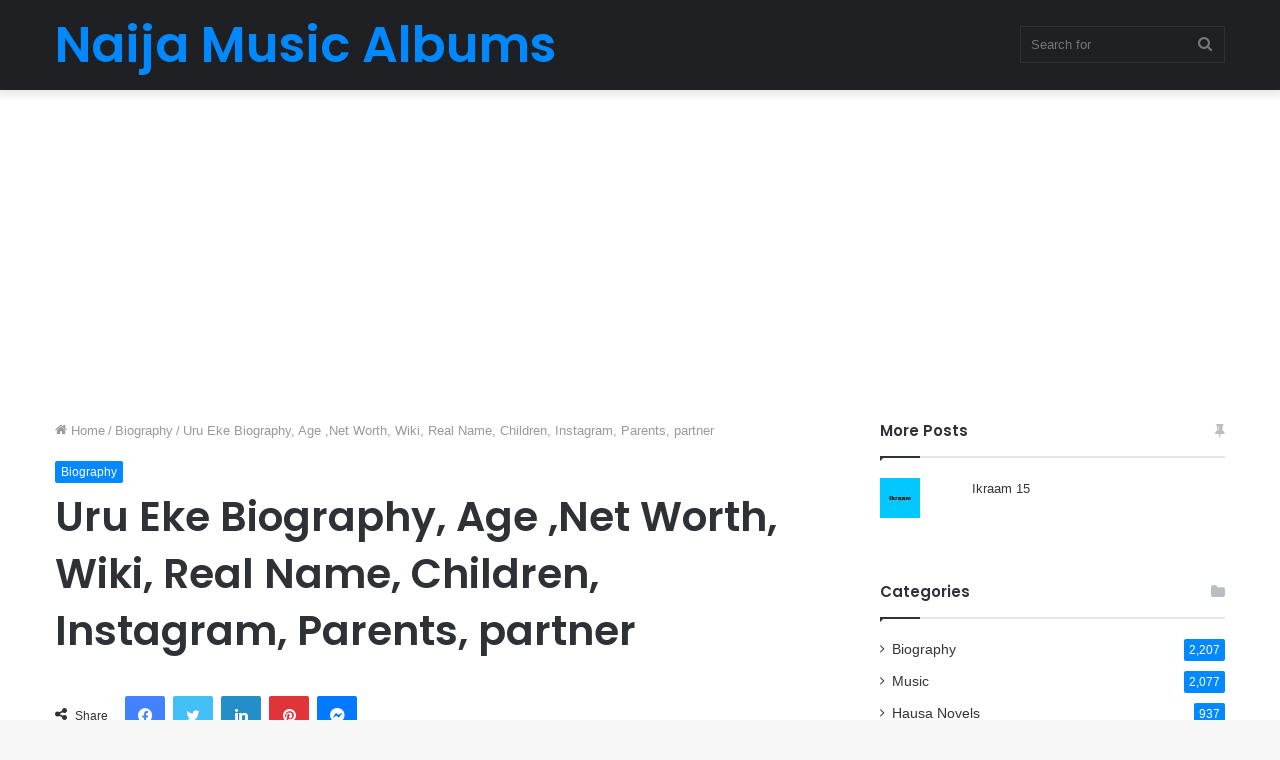

--- FILE ---
content_type: text/html; charset=UTF-8
request_url: https://aiopack.com/uru-eke-biography-age-net-worth-wiki-real-name-children-instagram-parents-partner/
body_size: 25427
content:
<!DOCTYPE html>
<html lang="en-US" class="" data-skin="light" prefix="og: https://ogp.me/ns#">
<head>
	<meta charset="UTF-8" />
	<link rel="profile" href="http://gmpg.org/xfn/11" />
		<style>img:is([sizes="auto" i], [sizes^="auto," i]) { contain-intrinsic-size: 3000px 1500px }</style>
	
<!-- Search Engine Optimization by Rank Math - https://rankmath.com/ -->
<title>Download Uru Eke Biography, Age ,Net Worth, Wiki, Real Name, Children, Instagram, Parents, Partner Instrumental Mp3 Lyrics</title>
<meta name="description" content="Uru Eke Biography, Age ,Net Worth, Wiki, Real Name, Children, Instagram, Parents, partner Uru Kalanwa Eke, professionally known as Uru Eke, is a"/>
<meta name="robots" content="follow, index, max-snippet:-1, max-video-preview:-1, max-image-preview:large"/>
<link rel="canonical" href="https://aiopack.com/uru-eke-biography-age-net-worth-wiki-real-name-children-instagram-parents-partner/" />
<meta property="og:locale" content="en_US" />
<meta property="og:type" content="article" />
<meta property="og:title" content="Download Uru Eke Biography, Age ,Net Worth, Wiki, Real Name, Children, Instagram, Parents, Partner Instrumental Mp3 Lyrics" />
<meta property="og:description" content="Uru Eke Biography, Age ,Net Worth, Wiki, Real Name, Children, Instagram, Parents, partner Uru Kalanwa Eke, professionally known as Uru Eke, is a" />
<meta property="og:url" content="https://aiopack.com/uru-eke-biography-age-net-worth-wiki-real-name-children-instagram-parents-partner/" />
<meta property="og:site_name" content="Naija Music Albums" />
<meta property="article:section" content="Biography" />
<meta property="og:image" content="https://aiopack.com/wp-content/uploads/2023/09/images-19-375x220-1.webp" />
<meta property="og:image:secure_url" content="https://aiopack.com/wp-content/uploads/2023/09/images-19-375x220-1.webp" />
<meta property="og:image:width" content="375" />
<meta property="og:image:height" content="220" />
<meta property="og:image:alt" content="Uru Eke Biography, Age ,Net Worth, Wiki, Real Name, Children, Instagram, Parents, partner" />
<meta property="og:image:type" content="image/webp" />
<meta property="article:published_time" content="2025-10-25T22:37:07+01:00" />
<meta name="twitter:card" content="summary_large_image" />
<meta name="twitter:title" content="Download Uru Eke Biography, Age ,Net Worth, Wiki, Real Name, Children, Instagram, Parents, Partner Instrumental Mp3 Lyrics" />
<meta name="twitter:description" content="Uru Eke Biography, Age ,Net Worth, Wiki, Real Name, Children, Instagram, Parents, partner Uru Kalanwa Eke, professionally known as Uru Eke, is a" />
<meta name="twitter:image" content="https://aiopack.com/wp-content/uploads/2023/09/images-19-375x220-1.webp" />
<meta name="twitter:label1" content="Written by" />
<meta name="twitter:data1" content="James" />
<meta name="twitter:label2" content="Time to read" />
<meta name="twitter:data2" content="2 minutes" />
<!-- /Rank Math WordPress SEO plugin -->

<link rel='dns-prefetch' href='//stats.wp.com' />
<link rel='dns-prefetch' href='//hcaptcha.com' />
<link rel='dns-prefetch' href='//jetpack.wordpress.com' />
<link rel='dns-prefetch' href='//s0.wp.com' />
<link rel='dns-prefetch' href='//public-api.wordpress.com' />
<link rel='dns-prefetch' href='//0.gravatar.com' />
<link rel='dns-prefetch' href='//1.gravatar.com' />
<link rel='dns-prefetch' href='//2.gravatar.com' />
<link rel="alternate" type="application/rss+xml" title="Naija Music Albums &raquo; Feed" href="https://aiopack.com/feed/" />
<link rel="alternate" type="application/rss+xml" title="Naija Music Albums &raquo; Comments Feed" href="https://aiopack.com/comments/feed/" />
<script type="text/javascript">
/* <![CDATA[ */
window._wpemojiSettings = {"baseUrl":"https:\/\/s.w.org\/images\/core\/emoji\/16.0.1\/72x72\/","ext":".png","svgUrl":"https:\/\/s.w.org\/images\/core\/emoji\/16.0.1\/svg\/","svgExt":".svg","source":{"concatemoji":"https:\/\/aiopack.com\/wp-includes\/js\/wp-emoji-release.min.js?ver=6.8.3"}};
/*! This file is auto-generated */
!function(s,n){var o,i,e;function c(e){try{var t={supportTests:e,timestamp:(new Date).valueOf()};sessionStorage.setItem(o,JSON.stringify(t))}catch(e){}}function p(e,t,n){e.clearRect(0,0,e.canvas.width,e.canvas.height),e.fillText(t,0,0);var t=new Uint32Array(e.getImageData(0,0,e.canvas.width,e.canvas.height).data),a=(e.clearRect(0,0,e.canvas.width,e.canvas.height),e.fillText(n,0,0),new Uint32Array(e.getImageData(0,0,e.canvas.width,e.canvas.height).data));return t.every(function(e,t){return e===a[t]})}function u(e,t){e.clearRect(0,0,e.canvas.width,e.canvas.height),e.fillText(t,0,0);for(var n=e.getImageData(16,16,1,1),a=0;a<n.data.length;a++)if(0!==n.data[a])return!1;return!0}function f(e,t,n,a){switch(t){case"flag":return n(e,"\ud83c\udff3\ufe0f\u200d\u26a7\ufe0f","\ud83c\udff3\ufe0f\u200b\u26a7\ufe0f")?!1:!n(e,"\ud83c\udde8\ud83c\uddf6","\ud83c\udde8\u200b\ud83c\uddf6")&&!n(e,"\ud83c\udff4\udb40\udc67\udb40\udc62\udb40\udc65\udb40\udc6e\udb40\udc67\udb40\udc7f","\ud83c\udff4\u200b\udb40\udc67\u200b\udb40\udc62\u200b\udb40\udc65\u200b\udb40\udc6e\u200b\udb40\udc67\u200b\udb40\udc7f");case"emoji":return!a(e,"\ud83e\udedf")}return!1}function g(e,t,n,a){var r="undefined"!=typeof WorkerGlobalScope&&self instanceof WorkerGlobalScope?new OffscreenCanvas(300,150):s.createElement("canvas"),o=r.getContext("2d",{willReadFrequently:!0}),i=(o.textBaseline="top",o.font="600 32px Arial",{});return e.forEach(function(e){i[e]=t(o,e,n,a)}),i}function t(e){var t=s.createElement("script");t.src=e,t.defer=!0,s.head.appendChild(t)}"undefined"!=typeof Promise&&(o="wpEmojiSettingsSupports",i=["flag","emoji"],n.supports={everything:!0,everythingExceptFlag:!0},e=new Promise(function(e){s.addEventListener("DOMContentLoaded",e,{once:!0})}),new Promise(function(t){var n=function(){try{var e=JSON.parse(sessionStorage.getItem(o));if("object"==typeof e&&"number"==typeof e.timestamp&&(new Date).valueOf()<e.timestamp+604800&&"object"==typeof e.supportTests)return e.supportTests}catch(e){}return null}();if(!n){if("undefined"!=typeof Worker&&"undefined"!=typeof OffscreenCanvas&&"undefined"!=typeof URL&&URL.createObjectURL&&"undefined"!=typeof Blob)try{var e="postMessage("+g.toString()+"("+[JSON.stringify(i),f.toString(),p.toString(),u.toString()].join(",")+"));",a=new Blob([e],{type:"text/javascript"}),r=new Worker(URL.createObjectURL(a),{name:"wpTestEmojiSupports"});return void(r.onmessage=function(e){c(n=e.data),r.terminate(),t(n)})}catch(e){}c(n=g(i,f,p,u))}t(n)}).then(function(e){for(var t in e)n.supports[t]=e[t],n.supports.everything=n.supports.everything&&n.supports[t],"flag"!==t&&(n.supports.everythingExceptFlag=n.supports.everythingExceptFlag&&n.supports[t]);n.supports.everythingExceptFlag=n.supports.everythingExceptFlag&&!n.supports.flag,n.DOMReady=!1,n.readyCallback=function(){n.DOMReady=!0}}).then(function(){return e}).then(function(){var e;n.supports.everything||(n.readyCallback(),(e=n.source||{}).concatemoji?t(e.concatemoji):e.wpemoji&&e.twemoji&&(t(e.twemoji),t(e.wpemoji)))}))}((window,document),window._wpemojiSettings);
/* ]]> */
</script>

<style id='wp-emoji-styles-inline-css' type='text/css'>

	img.wp-smiley, img.emoji {
		display: inline !important;
		border: none !important;
		box-shadow: none !important;
		height: 1em !important;
		width: 1em !important;
		margin: 0 0.07em !important;
		vertical-align: -0.1em !important;
		background: none !important;
		padding: 0 !important;
	}
</style>
<link rel='stylesheet' id='wp-block-library-css' href='https://aiopack.com/wp-includes/css/dist/block-library/style.min.css?ver=6.8.3' type='text/css' media='all' />
<style id='wp-block-library-inline-css' type='text/css'>
.has-text-align-justify{text-align:justify;}
</style>
<style id='wp-block-library-theme-inline-css' type='text/css'>
.wp-block-audio :where(figcaption){color:#555;font-size:13px;text-align:center}.is-dark-theme .wp-block-audio :where(figcaption){color:#ffffffa6}.wp-block-audio{margin:0 0 1em}.wp-block-code{border:1px solid #ccc;border-radius:4px;font-family:Menlo,Consolas,monaco,monospace;padding:.8em 1em}.wp-block-embed :where(figcaption){color:#555;font-size:13px;text-align:center}.is-dark-theme .wp-block-embed :where(figcaption){color:#ffffffa6}.wp-block-embed{margin:0 0 1em}.blocks-gallery-caption{color:#555;font-size:13px;text-align:center}.is-dark-theme .blocks-gallery-caption{color:#ffffffa6}:root :where(.wp-block-image figcaption){color:#555;font-size:13px;text-align:center}.is-dark-theme :root :where(.wp-block-image figcaption){color:#ffffffa6}.wp-block-image{margin:0 0 1em}.wp-block-pullquote{border-bottom:4px solid;border-top:4px solid;color:currentColor;margin-bottom:1.75em}.wp-block-pullquote cite,.wp-block-pullquote footer,.wp-block-pullquote__citation{color:currentColor;font-size:.8125em;font-style:normal;text-transform:uppercase}.wp-block-quote{border-left:.25em solid;margin:0 0 1.75em;padding-left:1em}.wp-block-quote cite,.wp-block-quote footer{color:currentColor;font-size:.8125em;font-style:normal;position:relative}.wp-block-quote:where(.has-text-align-right){border-left:none;border-right:.25em solid;padding-left:0;padding-right:1em}.wp-block-quote:where(.has-text-align-center){border:none;padding-left:0}.wp-block-quote.is-large,.wp-block-quote.is-style-large,.wp-block-quote:where(.is-style-plain){border:none}.wp-block-search .wp-block-search__label{font-weight:700}.wp-block-search__button{border:1px solid #ccc;padding:.375em .625em}:where(.wp-block-group.has-background){padding:1.25em 2.375em}.wp-block-separator.has-css-opacity{opacity:.4}.wp-block-separator{border:none;border-bottom:2px solid;margin-left:auto;margin-right:auto}.wp-block-separator.has-alpha-channel-opacity{opacity:1}.wp-block-separator:not(.is-style-wide):not(.is-style-dots){width:100px}.wp-block-separator.has-background:not(.is-style-dots){border-bottom:none;height:1px}.wp-block-separator.has-background:not(.is-style-wide):not(.is-style-dots){height:2px}.wp-block-table{margin:0 0 1em}.wp-block-table td,.wp-block-table th{word-break:normal}.wp-block-table :where(figcaption){color:#555;font-size:13px;text-align:center}.is-dark-theme .wp-block-table :where(figcaption){color:#ffffffa6}.wp-block-video :where(figcaption){color:#555;font-size:13px;text-align:center}.is-dark-theme .wp-block-video :where(figcaption){color:#ffffffa6}.wp-block-video{margin:0 0 1em}:root :where(.wp-block-template-part.has-background){margin-bottom:0;margin-top:0;padding:1.25em 2.375em}
</style>
<style id='classic-theme-styles-inline-css' type='text/css'>
/*! This file is auto-generated */
.wp-block-button__link{color:#fff;background-color:#32373c;border-radius:9999px;box-shadow:none;text-decoration:none;padding:calc(.667em + 2px) calc(1.333em + 2px);font-size:1.125em}.wp-block-file__button{background:#32373c;color:#fff;text-decoration:none}
</style>
<link rel='stylesheet' id='mediaelement-css' href='https://aiopack.com/wp-includes/js/mediaelement/mediaelementplayer-legacy.min.css?ver=4.2.17' type='text/css' media='all' />
<link rel='stylesheet' id='wp-mediaelement-css' href='https://aiopack.com/wp-includes/js/mediaelement/wp-mediaelement.min.css?ver=6.8.3' type='text/css' media='all' />
<style id='global-styles-inline-css' type='text/css'>
:root{--wp--preset--aspect-ratio--square: 1;--wp--preset--aspect-ratio--4-3: 4/3;--wp--preset--aspect-ratio--3-4: 3/4;--wp--preset--aspect-ratio--3-2: 3/2;--wp--preset--aspect-ratio--2-3: 2/3;--wp--preset--aspect-ratio--16-9: 16/9;--wp--preset--aspect-ratio--9-16: 9/16;--wp--preset--color--black: #000000;--wp--preset--color--cyan-bluish-gray: #abb8c3;--wp--preset--color--white: #ffffff;--wp--preset--color--pale-pink: #f78da7;--wp--preset--color--vivid-red: #cf2e2e;--wp--preset--color--luminous-vivid-orange: #ff6900;--wp--preset--color--luminous-vivid-amber: #fcb900;--wp--preset--color--light-green-cyan: #7bdcb5;--wp--preset--color--vivid-green-cyan: #00d084;--wp--preset--color--pale-cyan-blue: #8ed1fc;--wp--preset--color--vivid-cyan-blue: #0693e3;--wp--preset--color--vivid-purple: #9b51e0;--wp--preset--gradient--vivid-cyan-blue-to-vivid-purple: linear-gradient(135deg,rgba(6,147,227,1) 0%,rgb(155,81,224) 100%);--wp--preset--gradient--light-green-cyan-to-vivid-green-cyan: linear-gradient(135deg,rgb(122,220,180) 0%,rgb(0,208,130) 100%);--wp--preset--gradient--luminous-vivid-amber-to-luminous-vivid-orange: linear-gradient(135deg,rgba(252,185,0,1) 0%,rgba(255,105,0,1) 100%);--wp--preset--gradient--luminous-vivid-orange-to-vivid-red: linear-gradient(135deg,rgba(255,105,0,1) 0%,rgb(207,46,46) 100%);--wp--preset--gradient--very-light-gray-to-cyan-bluish-gray: linear-gradient(135deg,rgb(238,238,238) 0%,rgb(169,184,195) 100%);--wp--preset--gradient--cool-to-warm-spectrum: linear-gradient(135deg,rgb(74,234,220) 0%,rgb(151,120,209) 20%,rgb(207,42,186) 40%,rgb(238,44,130) 60%,rgb(251,105,98) 80%,rgb(254,248,76) 100%);--wp--preset--gradient--blush-light-purple: linear-gradient(135deg,rgb(255,206,236) 0%,rgb(152,150,240) 100%);--wp--preset--gradient--blush-bordeaux: linear-gradient(135deg,rgb(254,205,165) 0%,rgb(254,45,45) 50%,rgb(107,0,62) 100%);--wp--preset--gradient--luminous-dusk: linear-gradient(135deg,rgb(255,203,112) 0%,rgb(199,81,192) 50%,rgb(65,88,208) 100%);--wp--preset--gradient--pale-ocean: linear-gradient(135deg,rgb(255,245,203) 0%,rgb(182,227,212) 50%,rgb(51,167,181) 100%);--wp--preset--gradient--electric-grass: linear-gradient(135deg,rgb(202,248,128) 0%,rgb(113,206,126) 100%);--wp--preset--gradient--midnight: linear-gradient(135deg,rgb(2,3,129) 0%,rgb(40,116,252) 100%);--wp--preset--font-size--small: 13px;--wp--preset--font-size--medium: 20px;--wp--preset--font-size--large: 36px;--wp--preset--font-size--x-large: 42px;--wp--preset--spacing--20: 0.44rem;--wp--preset--spacing--30: 0.67rem;--wp--preset--spacing--40: 1rem;--wp--preset--spacing--50: 1.5rem;--wp--preset--spacing--60: 2.25rem;--wp--preset--spacing--70: 3.38rem;--wp--preset--spacing--80: 5.06rem;--wp--preset--shadow--natural: 6px 6px 9px rgba(0, 0, 0, 0.2);--wp--preset--shadow--deep: 12px 12px 50px rgba(0, 0, 0, 0.4);--wp--preset--shadow--sharp: 6px 6px 0px rgba(0, 0, 0, 0.2);--wp--preset--shadow--outlined: 6px 6px 0px -3px rgba(255, 255, 255, 1), 6px 6px rgba(0, 0, 0, 1);--wp--preset--shadow--crisp: 6px 6px 0px rgba(0, 0, 0, 1);}:where(.is-layout-flex){gap: 0.5em;}:where(.is-layout-grid){gap: 0.5em;}body .is-layout-flex{display: flex;}.is-layout-flex{flex-wrap: wrap;align-items: center;}.is-layout-flex > :is(*, div){margin: 0;}body .is-layout-grid{display: grid;}.is-layout-grid > :is(*, div){margin: 0;}:where(.wp-block-columns.is-layout-flex){gap: 2em;}:where(.wp-block-columns.is-layout-grid){gap: 2em;}:where(.wp-block-post-template.is-layout-flex){gap: 1.25em;}:where(.wp-block-post-template.is-layout-grid){gap: 1.25em;}.has-black-color{color: var(--wp--preset--color--black) !important;}.has-cyan-bluish-gray-color{color: var(--wp--preset--color--cyan-bluish-gray) !important;}.has-white-color{color: var(--wp--preset--color--white) !important;}.has-pale-pink-color{color: var(--wp--preset--color--pale-pink) !important;}.has-vivid-red-color{color: var(--wp--preset--color--vivid-red) !important;}.has-luminous-vivid-orange-color{color: var(--wp--preset--color--luminous-vivid-orange) !important;}.has-luminous-vivid-amber-color{color: var(--wp--preset--color--luminous-vivid-amber) !important;}.has-light-green-cyan-color{color: var(--wp--preset--color--light-green-cyan) !important;}.has-vivid-green-cyan-color{color: var(--wp--preset--color--vivid-green-cyan) !important;}.has-pale-cyan-blue-color{color: var(--wp--preset--color--pale-cyan-blue) !important;}.has-vivid-cyan-blue-color{color: var(--wp--preset--color--vivid-cyan-blue) !important;}.has-vivid-purple-color{color: var(--wp--preset--color--vivid-purple) !important;}.has-black-background-color{background-color: var(--wp--preset--color--black) !important;}.has-cyan-bluish-gray-background-color{background-color: var(--wp--preset--color--cyan-bluish-gray) !important;}.has-white-background-color{background-color: var(--wp--preset--color--white) !important;}.has-pale-pink-background-color{background-color: var(--wp--preset--color--pale-pink) !important;}.has-vivid-red-background-color{background-color: var(--wp--preset--color--vivid-red) !important;}.has-luminous-vivid-orange-background-color{background-color: var(--wp--preset--color--luminous-vivid-orange) !important;}.has-luminous-vivid-amber-background-color{background-color: var(--wp--preset--color--luminous-vivid-amber) !important;}.has-light-green-cyan-background-color{background-color: var(--wp--preset--color--light-green-cyan) !important;}.has-vivid-green-cyan-background-color{background-color: var(--wp--preset--color--vivid-green-cyan) !important;}.has-pale-cyan-blue-background-color{background-color: var(--wp--preset--color--pale-cyan-blue) !important;}.has-vivid-cyan-blue-background-color{background-color: var(--wp--preset--color--vivid-cyan-blue) !important;}.has-vivid-purple-background-color{background-color: var(--wp--preset--color--vivid-purple) !important;}.has-black-border-color{border-color: var(--wp--preset--color--black) !important;}.has-cyan-bluish-gray-border-color{border-color: var(--wp--preset--color--cyan-bluish-gray) !important;}.has-white-border-color{border-color: var(--wp--preset--color--white) !important;}.has-pale-pink-border-color{border-color: var(--wp--preset--color--pale-pink) !important;}.has-vivid-red-border-color{border-color: var(--wp--preset--color--vivid-red) !important;}.has-luminous-vivid-orange-border-color{border-color: var(--wp--preset--color--luminous-vivid-orange) !important;}.has-luminous-vivid-amber-border-color{border-color: var(--wp--preset--color--luminous-vivid-amber) !important;}.has-light-green-cyan-border-color{border-color: var(--wp--preset--color--light-green-cyan) !important;}.has-vivid-green-cyan-border-color{border-color: var(--wp--preset--color--vivid-green-cyan) !important;}.has-pale-cyan-blue-border-color{border-color: var(--wp--preset--color--pale-cyan-blue) !important;}.has-vivid-cyan-blue-border-color{border-color: var(--wp--preset--color--vivid-cyan-blue) !important;}.has-vivid-purple-border-color{border-color: var(--wp--preset--color--vivid-purple) !important;}.has-vivid-cyan-blue-to-vivid-purple-gradient-background{background: var(--wp--preset--gradient--vivid-cyan-blue-to-vivid-purple) !important;}.has-light-green-cyan-to-vivid-green-cyan-gradient-background{background: var(--wp--preset--gradient--light-green-cyan-to-vivid-green-cyan) !important;}.has-luminous-vivid-amber-to-luminous-vivid-orange-gradient-background{background: var(--wp--preset--gradient--luminous-vivid-amber-to-luminous-vivid-orange) !important;}.has-luminous-vivid-orange-to-vivid-red-gradient-background{background: var(--wp--preset--gradient--luminous-vivid-orange-to-vivid-red) !important;}.has-very-light-gray-to-cyan-bluish-gray-gradient-background{background: var(--wp--preset--gradient--very-light-gray-to-cyan-bluish-gray) !important;}.has-cool-to-warm-spectrum-gradient-background{background: var(--wp--preset--gradient--cool-to-warm-spectrum) !important;}.has-blush-light-purple-gradient-background{background: var(--wp--preset--gradient--blush-light-purple) !important;}.has-blush-bordeaux-gradient-background{background: var(--wp--preset--gradient--blush-bordeaux) !important;}.has-luminous-dusk-gradient-background{background: var(--wp--preset--gradient--luminous-dusk) !important;}.has-pale-ocean-gradient-background{background: var(--wp--preset--gradient--pale-ocean) !important;}.has-electric-grass-gradient-background{background: var(--wp--preset--gradient--electric-grass) !important;}.has-midnight-gradient-background{background: var(--wp--preset--gradient--midnight) !important;}.has-small-font-size{font-size: var(--wp--preset--font-size--small) !important;}.has-medium-font-size{font-size: var(--wp--preset--font-size--medium) !important;}.has-large-font-size{font-size: var(--wp--preset--font-size--large) !important;}.has-x-large-font-size{font-size: var(--wp--preset--font-size--x-large) !important;}
:where(.wp-block-post-template.is-layout-flex){gap: 1.25em;}:where(.wp-block-post-template.is-layout-grid){gap: 1.25em;}
:where(.wp-block-columns.is-layout-flex){gap: 2em;}:where(.wp-block-columns.is-layout-grid){gap: 2em;}
:root :where(.wp-block-pullquote){font-size: 1.5em;line-height: 1.6;}
</style>
<link rel='stylesheet' id='tie-css-base-css' href='https://aiopack.com/wp-content/themes/jannah/assets/css/base.min.css?ver=5.4.5' type='text/css' media='all' />
<link rel='stylesheet' id='tie-css-styles-css' href='https://aiopack.com/wp-content/themes/jannah/assets/css/style.min.css?ver=5.4.5' type='text/css' media='all' />
<link rel='stylesheet' id='tie-css-widgets-css' href='https://aiopack.com/wp-content/themes/jannah/assets/css/widgets.min.css?ver=5.4.5' type='text/css' media='all' />
<link rel='stylesheet' id='tie-css-helpers-css' href='https://aiopack.com/wp-content/themes/jannah/assets/css/helpers.min.css?ver=5.4.5' type='text/css' media='all' />
<link rel='stylesheet' id='tie-fontawesome5-css' href='https://aiopack.com/wp-content/themes/jannah/assets/css/fontawesome.css?ver=5.4.5' type='text/css' media='all' />
<link rel='stylesheet' id='tie-css-ilightbox-css' href='https://aiopack.com/wp-content/themes/jannah/assets/ilightbox/dark-skin/skin.css?ver=5.4.5' type='text/css' media='all' />
<link rel='stylesheet' id='tie-css-single-css' href='https://aiopack.com/wp-content/themes/jannah/assets/css/single.min.css?ver=5.4.5' type='text/css' media='all' />
<link rel='stylesheet' id='tie-css-print-css' href='https://aiopack.com/wp-content/themes/jannah/assets/css/print.css?ver=5.4.5' type='text/css' media='print' />
<style id='tie-css-print-inline-css' type='text/css'>
.wf-active .logo-text,.wf-active h1,.wf-active h2,.wf-active h3,.wf-active h4,.wf-active h5,.wf-active h6,.wf-active .the-subtitle{font-family: 'Poppins';}
</style>
<link rel='stylesheet' id='jetpack_css-css' href='https://aiopack.com/wp-content/plugins/jetpack/css/jetpack.css?ver=13.0' type='text/css' media='all' />
<script type="text/javascript" src="https://aiopack.com/wp-includes/js/jquery/jquery.min.js?ver=3.7.1" id="jquery-core-js"></script>
<script type="text/javascript" src="https://aiopack.com/wp-includes/js/jquery/jquery-migrate.min.js?ver=3.4.1" id="jquery-migrate-js"></script>
<link rel="https://api.w.org/" href="https://aiopack.com/wp-json/" /><link rel="alternate" title="JSON" type="application/json" href="https://aiopack.com/wp-json/wp/v2/posts/33879" /><link rel="EditURI" type="application/rsd+xml" title="RSD" href="https://aiopack.com/xmlrpc.php?rsd" />
<meta name="generator" content="WordPress 6.8.3" />
<link rel='shortlink' href='https://aiopack.com/?p=33879' />
<link rel="alternate" title="oEmbed (JSON)" type="application/json+oembed" href="https://aiopack.com/wp-json/oembed/1.0/embed?url=https%3A%2F%2Faiopack.com%2Furu-eke-biography-age-net-worth-wiki-real-name-children-instagram-parents-partner%2F" />
<link rel="alternate" title="oEmbed (XML)" type="text/xml+oembed" href="https://aiopack.com/wp-json/oembed/1.0/embed?url=https%3A%2F%2Faiopack.com%2Furu-eke-biography-age-net-worth-wiki-real-name-children-instagram-parents-partner%2F&#038;format=xml" />
<meta name="google-site-verification" content="9-P_wvZrvfqFrNpLwSSNj9RSyTtyaKZrhxKrSCH05Vw" />
<meta name="google-site-verification" content="C2RkKMkEIF-HWzxew1Y-JnFc59WOXxcqLk0jxGsjU1Q" /> <style>
.h-captcha{position:relative;display:block;margin-bottom:2rem;padding:0;clear:both}.h-captcha[data-size="normal"]{width:303px;height:78px}.h-captcha[data-size="compact"]{width:164px;height:144px}.h-captcha[data-size="invisible"]{display:none}.h-captcha::before{content:'';display:block;position:absolute;top:0;left:0;background:url(https://aiopack.com/wp-content/plugins/hcaptcha-for-forms-and-more/assets/images/hcaptcha-div-logo.svg) no-repeat;border:1px solid transparent;border-radius:4px}.h-captcha[data-size="normal"]::before{width:300px;height:74px;background-position:94% 28%}.h-captcha[data-size="compact"]::before{width:156px;height:136px;background-position:50% 79%}.h-captcha[data-theme="light"]::before,body.is-light-theme .h-captcha[data-theme="auto"]::before,.h-captcha[data-theme="auto"]::before{background-color:#fafafa;border:1px solid #e0e0e0}.h-captcha[data-theme="dark"]::before,body.is-dark-theme .h-captcha[data-theme="auto"]::before,html.wp-dark-mode-active .h-captcha[data-theme="auto"]::before,html.drdt-dark-mode .h-captcha[data-theme="auto"]::before{background-image:url(https://aiopack.com/wp-content/plugins/hcaptcha-for-forms-and-more/assets/images/hcaptcha-div-logo-white.svg);background-repeat:no-repeat;background-color:#333;border:1px solid #f5f5f5}.h-captcha[data-size="invisible"]::before{display:none}.h-captcha iframe{position:relative}div[style*="z-index: 2147483647"] div[style*="border-width: 11px"][style*="position: absolute"][style*="pointer-events: none"]{border-style:none}
</style>
	<style>img#wpstats{display:none}</style>
		<meta http-equiv="X-UA-Compatible" content="IE=edge">
<meta name="theme-color" content="#0088ff" /><meta name="viewport" content="width=device-width, initial-scale=1.0" />

<script type="application/ld+json" class="saswp-schema-markup-output">
[{"@context":"https://schema.org/","@graph":[{"@context":"https://schema.org/","@type":"SiteNavigationElement","@id":"https://aiopack.com#Menu 1","name":"Music","url":"https://aiopack.com/music/"},{"@context":"https://schema.org/","@type":"SiteNavigationElement","@id":"https://aiopack.com#Menu 1","name":"Biography","url":"https://aiopack.com/biography/"}]},

{"@context":"https://schema.org/","@type":"BreadcrumbList","@id":"https://aiopack.com/uru-eke-biography-age-net-worth-wiki-real-name-children-instagram-parents-partner/#breadcrumb","itemListElement":[{"@type":"ListItem","position":1,"item":{"@id":"https://aiopack.com","name":"Naija Music Albums"}},{"@type":"ListItem","position":2,"item":{"@id":"https://aiopack.com/uru-eke-biography-age-net-worth-wiki-real-name-children-instagram-parents-partner/","name":"Download Uru Eke Biography, Age ,Net Worth, Wiki, Real Name, Children, Instagram, Parents, Partner Instrum ..."}}]},

{"@context":"https://schema.org/","@type":"Article","@id":"https://aiopack.com/uru-eke-biography-age-net-worth-wiki-real-name-children-instagram-parents-partner/#Article","url":"https://aiopack.com/uru-eke-biography-age-net-worth-wiki-real-name-children-instagram-parents-partner/","inLanguage":"en-US","mainEntityOfPage":"https://aiopack.com/uru-eke-biography-age-net-worth-wiki-real-name-children-instagram-parents-partner/","headline":"Download Uru Eke Biography, Age ,Net Worth, Wiki, Real Name, Children, Instagram, Parents, Partner Instrum ...","description":"Uru Kalanwa Eke, professionally known as Uru Eke, is a Nigerian-British actress, director, filmmaker, writer, entrepreneur, and IT consultant. Born on October 11th, 1979 in Newham, East London, she has an impressive career that spans across the fields of information technology and entertainment. This blog post will delve into her early life, education, successful career","articleBody":"Uru Kalanwa Eke, professionally known as Uru Eke, is a Nigerian-British actress, director, filmmaker, writer, entrepreneur, and IT consultant. Born on October 11th, 1979 in Newham, East London, she has an impressive career that spans across the fields of information technology and entertainment. This blog post will delve into her early life, education, successful career in IT, journey into acting, notable movies, and her passion for social change through her foundation. Let’s explore the life of this multi-talented personality!  Uru Eke Early Life and Education:  Uru Eke’s roots lie in the Mbaise region of Imo State in southern Nigeria, although she was born and raised in East London, United Kingdom. She completed her elementary education in London before moving to Nigeria for her secondary education at Baptist Girls College in Lagos. Afterward, she returned to London and pursued higher education at Lewisham Southwark College, focusing on business information technology at the University of Greenwich.  Uru Eke IT Career and Entrepreneurship:  Right after high school, Uru Eke embarked on her IT career, securing a role as a Business Acceptance Test Analyst with prestigious financial companies in the UK, including Zurich International, Legal &amp; General, HSBC, Halifax, and Lloyds TSB. Alongside her 9-to-5 job, she pursued vocational training, honing her IT skills, and establishing herself as an IT consultant and entrepreneur.    Venturing into Acting and Filmmaking:  In 2011, Uru Eke officially stepped into the world of acting with the London-based acting group “The Association of Multinational Performing Artists.” From there, she made her mark in stage plays and in-house productions. Her acting journey eventually led her to the Nollywood film industry, where she appeared in several notable movies like “Forgive me, Dad,” “Ebony,” “Lucky Joe,” and “The Return of Ogidi.”  Uru Eke Awards and Recognition:  Uru Eke’s talent and dedication have earned her recognition in the entertainment industry. She received nominations for prestigious awards such as the Best of Nollywood (BON) Awards, ELOY Awards, Golden Icon Awards, and City People Movie Award for Best Supporting Actress of the Year (English).  Social Initiatives and the Chime For Art Foundation:  Beyond her career in entertainment, Uru Eke is deeply committed to social change. She founded the Chime For Art Foundation, which aims to positively impact society using the powerful medium of film. Through this foundation, she has been actively involved in various philanthropic activities and initiatives.  Uru Eke Personal Life and Relationship:  Uru Eke is known to keep her personal life private. As of now, she is described as single and unmarried. In an interview, she expressed her ideal qualities in a partner, seeking someone who is romantic, playful, and faithful.  Uru Eke Net Worth  $400,000  Conclusion:  Uru Eke’s journey from a successful IT consultant to a renowned Nollywood actress and filmmaker showcases her determination, versatility, and passion for both the tech and entertainment worlds. With her talent, philanthropic efforts, and entrepreneurial spirit, she continues to inspire and make a positive impact on society. Follow her on social media to stay updated with her endeavors and achievements!","keywords":"","datePublished":"2025-10-25T22:37:07+01:00","dateModified":"2025-10-25T22:37:07+01:00","author":{"@type":"Person","name":"James","url":"https://aiopack.com/author/james/","sameAs":[],"image":{"@type":"ImageObject","url":"https://secure.gravatar.com/avatar/b42569f0bb9a39643b00f0c3a0467783fad36432d62004474a93a012fb7c0d58?s=96&d=mm&r=g","height":96,"width":96}},"editor":{"@type":"Person","name":"James","url":"https://aiopack.com/author/james/","sameAs":[],"image":{"@type":"ImageObject","url":"https://secure.gravatar.com/avatar/b42569f0bb9a39643b00f0c3a0467783fad36432d62004474a93a012fb7c0d58?s=96&d=mm&r=g","height":96,"width":96}},"publisher":{"@type":"Organization","name":"Naija Music Albums","url":"https://aiopack.com","logo":{"@type":"ImageObject","url":"https://aiopack.com/wp-content/uploads/2022/02/cropped-Naijamusicalbums-logo.jpg","width":"512","height":"512"}},"image":[{"@type":"ImageObject","@id":"https://aiopack.com/uru-eke-biography-age-net-worth-wiki-real-name-children-instagram-parents-partner/#primaryimage","url":"https://aiopack.com/wp-content/uploads/2023/09/images-19-375x220-1-1200x704.webp","width":"1200","height":"704"},{"@type":"ImageObject","url":"https://aiopack.com/wp-content/uploads/2023/09/images-19-375x220-1-1200x900.webp","width":"1200","height":"900"},{"@type":"ImageObject","url":"https://aiopack.com/wp-content/uploads/2023/09/images-19-375x220-1-1200x675.webp","width":"1200","height":"675"}]}]
</script>

<link rel="icon" href="https://aiopack.com/wp-content/uploads/2022/02/cropped-Naijamusicalbums-Logo-1-32x32.jpg" sizes="32x32" />
<link rel="icon" href="https://aiopack.com/wp-content/uploads/2022/02/cropped-Naijamusicalbums-Logo-1-192x192.jpg" sizes="192x192" />
<link rel="apple-touch-icon" href="https://aiopack.com/wp-content/uploads/2022/02/cropped-Naijamusicalbums-Logo-1-180x180.jpg" />
<meta name="msapplication-TileImage" content="https://aiopack.com/wp-content/uploads/2022/02/cropped-Naijamusicalbums-Logo-1-270x270.jpg" />
</head>

<body id="tie-body" class="wp-singular post-template-default single single-post postid-33879 single-format-standard wp-custom-logo wp-theme-jannah wrapper-has-shadow block-head-1 magazine2 is-thumb-overlay-disabled is-desktop is-header-layout-4 has-header-below-ad sidebar-right has-sidebar post-layout-1 narrow-title-narrow-media is-standard-format">



<div class="background-overlay">

	<div id="tie-container" class="site tie-container">

		
		<div id="tie-wrapper">

			
<header id="theme-header" class="theme-header header-layout-4 header-layout-1 main-nav-dark main-nav-default-dark main-nav-below no-stream-item has-shadow has-normal-width-logo mobile-header-default">
	
<div class="main-nav-wrapper">
	<nav id="main-nav" data-skin="search-in-main-nav" class="main-nav header-nav live-search-parent" style="line-height:89px" aria-label="Primary Navigation">
		<div class="container">

			<div class="main-menu-wrapper">

				<div id="mobile-header-components-area_1" class="mobile-header-components"><ul class="components"><li class="mobile-component_menu custom-menu-link"><a href="#" id="mobile-menu-icon" class=""><span class="tie-mobile-menu-icon nav-icon is-layout-1"></span><span class="screen-reader-text">Menu</span></a></li></ul></div>
						<div class="header-layout-1-logo" >
							
		<div id="logo" class="text-logo" >

			
			<a title="Naija Music Albums" href="https://aiopack.com/">
				<div class="logo-text">Naija Music Albums</div>			</a>

			
		</div><!-- #logo /-->

								</div>

						<div id="mobile-header-components-area_2" class="mobile-header-components"><ul class="components"><li class="mobile-component_search custom-menu-link">
				<a href="#" class="tie-search-trigger-mobile">
					<span class="tie-icon-search tie-search-icon" aria-hidden="true"></span>
					<span class="screen-reader-text">Search for</span>
				</a>
			</li></ul></div>
				<div id="menu-components-wrap">

					
					<div class="main-menu main-menu-wrap tie-alignleft">
											</div><!-- .main-menu.tie-alignleft /-->

					<ul class="components">		<li class="search-bar menu-item custom-menu-link" aria-label="Search">
			<form method="get" id="search" action="https://aiopack.com/">
				<input id="search-input" class="is-ajax-search"  inputmode="search" type="text" name="s" title="Search for" placeholder="Search for" />
				<button id="search-submit" type="submit">
					<span class="tie-icon-search tie-search-icon" aria-hidden="true"></span>
					<span class="screen-reader-text">Search for</span>
				</button>
			</form>
		</li>
		</ul><!-- Components -->
				</div><!-- #menu-components-wrap /-->
			</div><!-- .main-menu-wrapper /-->
		</div><!-- .container /-->
	</nav><!-- #main-nav /-->
</div><!-- .main-nav-wrapper /-->

</header>

<div class="stream-item stream-item-below-header"><script async src="https://pagead2.googlesyndication.com/pagead/js/adsbygoogle.js?client=ca-pub-7227707153118894"
     crossorigin="anonymous"></script>
<!-- Aiopack -->
<ins class="adsbygoogle"
     style="display:block"
     data-ad-client="ca-pub-7227707153118894"
     data-ad-slot="8922352994"
     data-ad-format="auto"
     data-full-width-responsive="true"></ins>
<script>
     (adsbygoogle = window.adsbygoogle || []).push({});
</script></div><div id="content" class="site-content container"><div id="main-content-row" class="tie-row main-content-row">

<div class="main-content tie-col-md-8 tie-col-xs-12" role="main">

	
	<article id="the-post" class="container-wrapper post-content tie-standard">

		
<header class="entry-header-outer">

	<nav id="breadcrumb"><a href="https://aiopack.com/"><span class="tie-icon-home" aria-hidden="true"></span> Home</a><em class="delimiter">/</em><a href="https://aiopack.com/biography/">Biography</a><em class="delimiter">/</em><span class="current">Uru Eke Biography, Age ,Net Worth, Wiki, Real Name, Children, Instagram, Parents, partner</span></nav><script type="application/ld+json">{"@context":"http:\/\/schema.org","@type":"BreadcrumbList","@id":"#Breadcrumb","itemListElement":[{"@type":"ListItem","position":1,"item":{"name":"Home","@id":"https:\/\/aiopack.com\/"}},{"@type":"ListItem","position":2,"item":{"name":"Biography","@id":"https:\/\/aiopack.com\/biography\/"}}]}</script>
	<div class="entry-header">

		<span class="post-cat-wrap"><a class="post-cat tie-cat-9" href="https://aiopack.com/biography/">Biography</a></span>
		<h1 class="post-title entry-title">Uru Eke Biography, Age ,Net Worth, Wiki, Real Name, Children, Instagram, Parents, partner</h1>

		<div id="single-post-meta" class="post-meta clearfix"></div><!-- .post-meta -->	</div><!-- .entry-header /-->

	
	
</header><!-- .entry-header-outer /-->


		<div id="share-buttons-top" class="share-buttons share-buttons-top">
			<div class="share-links  icons-only">
										<div class="share-title">
							<span class="tie-icon-share" aria-hidden="true"></span>
							<span> Share</span>
						</div>
						
				<a href="https://www.facebook.com/sharer.php?u=https://aiopack.com/uru-eke-biography-age-net-worth-wiki-real-name-children-instagram-parents-partner/" rel="external noopener nofollow" title="Facebook" target="_blank" class="facebook-share-btn " data-raw="https://www.facebook.com/sharer.php?u={post_link}">
					<span class="share-btn-icon tie-icon-facebook"></span> <span class="screen-reader-text">Facebook</span>
				</a>
				<a href="https://twitter.com/intent/tweet?text=Uru%20Eke%20Biography%2C%20Age%20%2CNet%20Worth%2C%20Wiki%2C%20Real%20Name%2C%20Children%2C%20Instagram%2C%20Parents%2C%20partner&#038;url=https://aiopack.com/uru-eke-biography-age-net-worth-wiki-real-name-children-instagram-parents-partner/" rel="external noopener nofollow" title="Twitter" target="_blank" class="twitter-share-btn " data-raw="https://twitter.com/intent/tweet?text={post_title}&amp;url={post_link}">
					<span class="share-btn-icon tie-icon-twitter"></span> <span class="screen-reader-text">Twitter</span>
				</a>
				<a href="https://www.linkedin.com/shareArticle?mini=true&#038;url=https://aiopack.com/uru-eke-biography-age-net-worth-wiki-real-name-children-instagram-parents-partner/&#038;title=Uru%20Eke%20Biography%2C%20Age%20%2CNet%20Worth%2C%20Wiki%2C%20Real%20Name%2C%20Children%2C%20Instagram%2C%20Parents%2C%20partner" rel="external noopener nofollow" title="LinkedIn" target="_blank" class="linkedin-share-btn " data-raw="https://www.linkedin.com/shareArticle?mini=true&amp;url={post_full_link}&amp;title={post_title}">
					<span class="share-btn-icon tie-icon-linkedin"></span> <span class="screen-reader-text">LinkedIn</span>
				</a>
				<a href="https://pinterest.com/pin/create/button/?url=https://aiopack.com/uru-eke-biography-age-net-worth-wiki-real-name-children-instagram-parents-partner/&#038;description=Uru%20Eke%20Biography%2C%20Age%20%2CNet%20Worth%2C%20Wiki%2C%20Real%20Name%2C%20Children%2C%20Instagram%2C%20Parents%2C%20partner&#038;media=https://aiopack.com/wp-content/uploads/2023/09/images-19-375x220-1.webp" rel="external noopener nofollow" title="Pinterest" target="_blank" class="pinterest-share-btn " data-raw="https://pinterest.com/pin/create/button/?url={post_link}&amp;description={post_title}&amp;media={post_img}">
					<span class="share-btn-icon tie-icon-pinterest"></span> <span class="screen-reader-text">Pinterest</span>
				</a>
				<a href="fb-messenger://share?app_id=5303202981&display=popup&link=https://aiopack.com/uru-eke-biography-age-net-worth-wiki-real-name-children-instagram-parents-partner/&redirect_uri=https://aiopack.com/uru-eke-biography-age-net-worth-wiki-real-name-children-instagram-parents-partner/" rel="external noopener nofollow" title="Messenger" target="_blank" class="messenger-mob-share-btn messenger-share-btn " data-raw="fb-messenger://share?app_id=5303202981&display=popup&link={post_link}&redirect_uri={post_link}">
					<span class="share-btn-icon tie-icon-messenger"></span> <span class="screen-reader-text">Messenger</span>
				</a>
				<a href="https://www.facebook.com/dialog/send?app_id=5303202981&#038;display=popup&#038;link=https://aiopack.com/uru-eke-biography-age-net-worth-wiki-real-name-children-instagram-parents-partner/&#038;redirect_uri=https://aiopack.com/uru-eke-biography-age-net-worth-wiki-real-name-children-instagram-parents-partner/" rel="external noopener nofollow" title="Messenger" target="_blank" class="messenger-desktop-share-btn messenger-share-btn " data-raw="https://www.facebook.com/dialog/send?app_id=5303202981&display=popup&link={post_link}&redirect_uri={post_link}">
					<span class="share-btn-icon tie-icon-messenger"></span> <span class="screen-reader-text">Messenger</span>
				</a>
				<a href="https://api.whatsapp.com/send?text=Uru%20Eke%20Biography%2C%20Age%20%2CNet%20Worth%2C%20Wiki%2C%20Real%20Name%2C%20Children%2C%20Instagram%2C%20Parents%2C%20partner%20https://aiopack.com/uru-eke-biography-age-net-worth-wiki-real-name-children-instagram-parents-partner/" rel="external noopener nofollow" title="WhatsApp" target="_blank" class="whatsapp-share-btn " data-raw="https://api.whatsapp.com/send?text={post_title}%20{post_link}">
					<span class="share-btn-icon tie-icon-whatsapp"></span> <span class="screen-reader-text">WhatsApp</span>
				</a>
				<a href="https://telegram.me/share/url?url=https://aiopack.com/uru-eke-biography-age-net-worth-wiki-real-name-children-instagram-parents-partner/&text=Uru%20Eke%20Biography%2C%20Age%20%2CNet%20Worth%2C%20Wiki%2C%20Real%20Name%2C%20Children%2C%20Instagram%2C%20Parents%2C%20partner" rel="external noopener nofollow" title="Telegram" target="_blank" class="telegram-share-btn " data-raw="https://telegram.me/share/url?url={post_link}&text={post_title}">
					<span class="share-btn-icon tie-icon-paper-plane"></span> <span class="screen-reader-text">Telegram</span>
				</a>			</div><!-- .share-links /-->
		</div><!-- .share-buttons /-->

		
		<div class="entry-content entry clearfix">

			
			<div class='code-block code-block-1' style='margin: 8px 0; clear: both;'>
Sponsored Links
<script async src="https://pagead2.googlesyndication.com/pagead/js/adsbygoogle.js?client=ca-pub-7227707153118894"
     crossorigin="anonymous"></script>
<!-- Aiopack -->
<ins class="adsbygoogle"
     style="display:block"
     data-ad-client="ca-pub-7227707153118894"
     data-ad-slot="8922352994"
     data-ad-format="auto"
     data-full-width-responsive="true"></ins>
<script>
     (adsbygoogle = window.adsbygoogle || []).push({});
</script></div>
<p>Uru Kalanwa Eke, professionally known as Uru Eke, is a Nigerian-British actress, director, filmmaker, writer, entrepreneur, and IT consultant. Born on October 11th, 1979 in Newham, East London, she has an impressive career that spans across the fields of information technology and entertainment. This blog post will delve into her early life, education, successful career in IT, journey into acting, notable movies, and her passion for social change through her foundation. Let’s explore the life of this multi-talented personality!</p>
<h2>Uru Eke Early Life and Education:</h2>
<p>Uru Eke’s roots lie in the Mbaise region of Imo State in southern Nigeria, although she was born and raised in East London, United Kingdom. She completed her elementary education in London before moving to Nigeria for her secondary education at Baptist Girls College in Lagos. Afterward, she returned to London and pursued higher education at Lewisham Southwark College, focusing on business information technology at the University of Greenwich.</p>
<h2><span id="Uru_Eke_IT_Career_and_Entrepreneurship" class="ez-toc-section"></span>Uru Eke IT Career and Entrepreneurship:</h2>
<p>Right after high school, Uru Eke embarked on her IT career, securing a role as a Business Acceptance Test Analyst with prestigious financial companies in the UK, including Zurich International, Legal &amp; General, HSBC, Halifax, and Lloyds TSB. Alongside her 9-to-5 job, she pursued vocational training, honing her IT skills, and establishing herself as an IT consultant and entrepreneur.</p>				<div id="inline-related-post" class="mag-box mini-posts-box content-only">
					<div class="container-wrapper">

						<div class="widget-title the-global-title">
							<div class="the-subtitle">Related Articles</div>
						</div>

						<div class="mag-box-container clearfix">
							<ul class="posts-items posts-list-container">
								
<li class="widget-single-post-item widget-post-list tie-standard">

			<div class="post-widget-thumbnail">

			
			<a aria-label="Precious Ehis Kadiri Biography, Age ,Net Worth, Wiki, Real Name, Children, Instagram, Parents, partner" href="https://aiopack.com/precious-ehis-kadiri-biography-age-net-worth-wiki-real-name-children-instagram-parents-partner/" class="post-thumb"><img width="220" height="150" src="https://aiopack.com/wp-content/uploads/2023/09/precious-Ehis-Kadiri-age-266x300-1-266x220-1-220x150.webp" class="attachment-jannah-image-small size-jannah-image-small tie-small-image wp-post-image" alt="precious Ehis Kadiri age 266x300 1 266x220 1" title="Precious Ehis Kadiri Biography, Age ,Net Worth, Wiki, Real Name, Children, Instagram, Parents, partner 1"></a>		</div><!-- post-alignleft /-->
	
	<div class="post-widget-body ">
		<a class="post-title the-subtitle" href="https://aiopack.com/precious-ehis-kadiri-biography-age-net-worth-wiki-real-name-children-instagram-parents-partner/">Precious Ehis Kadiri Biography, Age ,Net Worth, Wiki, Real Name, Children, Instagram, Parents, partner</a>

		<div class="post-meta">
					</div>
	</div>
</li>

<li class="widget-single-post-item widget-post-list tie-standard">

			<div class="post-widget-thumbnail">

			
			<a aria-label="Arin BBNaija Biography, Age ,Net Worth, Wiki, Real Name, Children, Instagram, Parents, partner" href="https://aiopack.com/arin-bbnaija-biography-age-net-worth-wiki-real-name-children-instagram-parents-partner/" class="post-thumb"><img width="220" height="150" src="https://aiopack.com/wp-content/uploads/2023/09/Arin-bbnaija-picture-344x420-1-344x220-1-220x150.webp" class="attachment-jannah-image-small size-jannah-image-small tie-small-image wp-post-image" alt="Arin bbnaija picture 344x420 1 344x220 1" title="Arin BBNaija Biography, Age ,Net Worth, Wiki, Real Name, Children, Instagram, Parents, partner 2"></a>		</div><!-- post-alignleft /-->
	
	<div class="post-widget-body ">
		<a class="post-title the-subtitle" href="https://aiopack.com/arin-bbnaija-biography-age-net-worth-wiki-real-name-children-instagram-parents-partner/">Arin BBNaija Biography, Age ,Net Worth, Wiki, Real Name, Children, Instagram, Parents, partner</a>

		<div class="post-meta">
					</div>
	</div>
</li>

<li class="widget-single-post-item widget-post-list tie-standard">

			<div class="post-widget-thumbnail">

			
			<a aria-label="Jennifer Awele Biography, Age ,Net Worth, Wiki, Real Name, Children, Instagram, Parents, partner" href="https://aiopack.com/jennifer-awele-biography-age-net-worth-wiki-real-name-children-instagram-parents-partner/" class="post-thumb"><img width="220" height="150" src="https://aiopack.com/wp-content/uploads/2023/09/Jennifer-Awele-and-husband-531x420-1-390x220-1-220x150.webp" class="attachment-jannah-image-small size-jannah-image-small tie-small-image wp-post-image" alt="Jennifer Awele and husband 531x420 1 390x220 1" title="Jennifer Awele Biography, Age ,Net Worth, Wiki, Real Name, Children, Instagram, Parents, partner 3"></a>		</div><!-- post-alignleft /-->
	
	<div class="post-widget-body ">
		<a class="post-title the-subtitle" href="https://aiopack.com/jennifer-awele-biography-age-net-worth-wiki-real-name-children-instagram-parents-partner/">Jennifer Awele Biography, Age ,Net Worth, Wiki, Real Name, Children, Instagram, Parents, partner</a>

		<div class="post-meta">
					</div>
	</div>
</li>
							</ul>
						</div>
					</div>
				</div>
				
<div class="entry-content entry clearfix">
<h2><span id="Venturing_into_Acting_and_Filmmaking" class="ez-toc-section"></span>Venturing into Acting and Filmmaking:</h2>
<p>In 2011, Uru Eke officially stepped into the world of acting with the London-based acting group “The Association of Multinational Performing Artists.” From there, she made her mark in stage plays and in-house productions. Her acting journey eventually led her to the Nollywood film industry, where she appeared in several notable movies like “Forgive me, Dad,” “Ebony,” “Lucky Joe,” and “The Return of Ogidi.”</p>
<h2>Uru Eke Awards and Recognition:</h2>
<p>Uru Eke’s talent and dedication have earned her recognition in the entertainment industry. She received nominations for prestigious awards such as the Best of Nollywood (BON) Awards, ELOY Awards, Golden Icon Awards, and City People Movie Award for Best Supporting Actress of the Year (English).</p>
<h2><span id="Social_Initiatives_and_the_Chime_For_Art_Foundation" class="ez-toc-section"></span>Social Initiatives and the Chime For Art Foundation:</h2>
<p>Beyond her career in entertainment, Uru Eke is deeply committed to social change. She founded the Chime For Art Foundation, which aims to positively impact society using the powerful medium of film. Through this foundation, she has been actively involved in various philanthropic activities and initiatives.</p>
<h2><span id="Uru_Eke_Personal_Life_and_Relationship" class="ez-toc-section"></span>Uru Eke Personal Life and Relationship:</h2>
<p>Uru Eke is known to keep her personal life private. As of now, she is described as single and unmarried. In an interview, she expressed her ideal qualities in a partner, seeking someone who is romantic, playful, and faithful.</p>
<h2><span id="Uru_Eke_Net_Worth" class="ez-toc-section"></span>Uru Eke Net Worth</h2>
<p>$400,000</p>
<h2><span id="Conclusion" class="ez-toc-section"></span>Conclusion:</h2>
<p>Uru Eke’s journey from a successful IT consultant to a renowned Nollywood actress and filmmaker showcases her determination, versatility, and passion for both the tech and entertainment worlds. With her talent, philanthropic efforts, and entrepreneurial spirit, she continues to inspire and make a positive impact on society. Follow her on social media to stay updated with her endeavors and achievements!</p>
</div>
</p><!-- AI CONTENT END 1 -->

			
		</div><!-- .entry-content /-->

				<div id="post-extra-info">
			<div class="theiaStickySidebar">
				<div id="single-post-meta" class="post-meta clearfix"></div><!-- .post-meta -->
		<div id="share-buttons-top" class="share-buttons share-buttons-top">
			<div class="share-links  icons-only">
										<div class="share-title">
							<span class="tie-icon-share" aria-hidden="true"></span>
							<span> Share</span>
						</div>
						
				<a href="https://www.facebook.com/sharer.php?u=https://aiopack.com/uru-eke-biography-age-net-worth-wiki-real-name-children-instagram-parents-partner/" rel="external noopener nofollow" title="Facebook" target="_blank" class="facebook-share-btn " data-raw="https://www.facebook.com/sharer.php?u={post_link}">
					<span class="share-btn-icon tie-icon-facebook"></span> <span class="screen-reader-text">Facebook</span>
				</a>
				<a href="https://twitter.com/intent/tweet?text=Uru%20Eke%20Biography%2C%20Age%20%2CNet%20Worth%2C%20Wiki%2C%20Real%20Name%2C%20Children%2C%20Instagram%2C%20Parents%2C%20partner&#038;url=https://aiopack.com/uru-eke-biography-age-net-worth-wiki-real-name-children-instagram-parents-partner/" rel="external noopener nofollow" title="Twitter" target="_blank" class="twitter-share-btn " data-raw="https://twitter.com/intent/tweet?text={post_title}&amp;url={post_link}">
					<span class="share-btn-icon tie-icon-twitter"></span> <span class="screen-reader-text">Twitter</span>
				</a>
				<a href="https://www.linkedin.com/shareArticle?mini=true&#038;url=https://aiopack.com/uru-eke-biography-age-net-worth-wiki-real-name-children-instagram-parents-partner/&#038;title=Uru%20Eke%20Biography%2C%20Age%20%2CNet%20Worth%2C%20Wiki%2C%20Real%20Name%2C%20Children%2C%20Instagram%2C%20Parents%2C%20partner" rel="external noopener nofollow" title="LinkedIn" target="_blank" class="linkedin-share-btn " data-raw="https://www.linkedin.com/shareArticle?mini=true&amp;url={post_full_link}&amp;title={post_title}">
					<span class="share-btn-icon tie-icon-linkedin"></span> <span class="screen-reader-text">LinkedIn</span>
				</a>
				<a href="https://pinterest.com/pin/create/button/?url=https://aiopack.com/uru-eke-biography-age-net-worth-wiki-real-name-children-instagram-parents-partner/&#038;description=Uru%20Eke%20Biography%2C%20Age%20%2CNet%20Worth%2C%20Wiki%2C%20Real%20Name%2C%20Children%2C%20Instagram%2C%20Parents%2C%20partner&#038;media=https://aiopack.com/wp-content/uploads/2023/09/images-19-375x220-1.webp" rel="external noopener nofollow" title="Pinterest" target="_blank" class="pinterest-share-btn " data-raw="https://pinterest.com/pin/create/button/?url={post_link}&amp;description={post_title}&amp;media={post_img}">
					<span class="share-btn-icon tie-icon-pinterest"></span> <span class="screen-reader-text">Pinterest</span>
				</a>
				<a href="fb-messenger://share?app_id=5303202981&display=popup&link=https://aiopack.com/uru-eke-biography-age-net-worth-wiki-real-name-children-instagram-parents-partner/&redirect_uri=https://aiopack.com/uru-eke-biography-age-net-worth-wiki-real-name-children-instagram-parents-partner/" rel="external noopener nofollow" title="Messenger" target="_blank" class="messenger-mob-share-btn messenger-share-btn " data-raw="fb-messenger://share?app_id=5303202981&display=popup&link={post_link}&redirect_uri={post_link}">
					<span class="share-btn-icon tie-icon-messenger"></span> <span class="screen-reader-text">Messenger</span>
				</a>
				<a href="https://www.facebook.com/dialog/send?app_id=5303202981&#038;display=popup&#038;link=https://aiopack.com/uru-eke-biography-age-net-worth-wiki-real-name-children-instagram-parents-partner/&#038;redirect_uri=https://aiopack.com/uru-eke-biography-age-net-worth-wiki-real-name-children-instagram-parents-partner/" rel="external noopener nofollow" title="Messenger" target="_blank" class="messenger-desktop-share-btn messenger-share-btn " data-raw="https://www.facebook.com/dialog/send?app_id=5303202981&display=popup&link={post_link}&redirect_uri={post_link}">
					<span class="share-btn-icon tie-icon-messenger"></span> <span class="screen-reader-text">Messenger</span>
				</a>
				<a href="https://api.whatsapp.com/send?text=Uru%20Eke%20Biography%2C%20Age%20%2CNet%20Worth%2C%20Wiki%2C%20Real%20Name%2C%20Children%2C%20Instagram%2C%20Parents%2C%20partner%20https://aiopack.com/uru-eke-biography-age-net-worth-wiki-real-name-children-instagram-parents-partner/" rel="external noopener nofollow" title="WhatsApp" target="_blank" class="whatsapp-share-btn " data-raw="https://api.whatsapp.com/send?text={post_title}%20{post_link}">
					<span class="share-btn-icon tie-icon-whatsapp"></span> <span class="screen-reader-text">WhatsApp</span>
				</a>
				<a href="https://telegram.me/share/url?url=https://aiopack.com/uru-eke-biography-age-net-worth-wiki-real-name-children-instagram-parents-partner/&text=Uru%20Eke%20Biography%2C%20Age%20%2CNet%20Worth%2C%20Wiki%2C%20Real%20Name%2C%20Children%2C%20Instagram%2C%20Parents%2C%20partner" rel="external noopener nofollow" title="Telegram" target="_blank" class="telegram-share-btn " data-raw="https://telegram.me/share/url?url={post_link}&text={post_title}">
					<span class="share-btn-icon tie-icon-paper-plane"></span> <span class="screen-reader-text">Telegram</span>
				</a>			</div><!-- .share-links /-->
		</div><!-- .share-buttons /-->

					</div>
		</div>

		<div class="clearfix"></div>
		<script id="tie-schema-json" type="application/ld+json">{"@context":"http:\/\/schema.org","@type":"Article","dateCreated":"2025-10-25T22:37:07+01:00","datePublished":"2025-10-25T22:37:07+01:00","dateModified":"2025-10-25T22:37:07+01:00","headline":"Uru Eke Biography, Age ,Net Worth, Wiki, Real Name, Children, Instagram, Parents, partner","name":"Uru Eke Biography, Age ,Net Worth, Wiki, Real Name, Children, Instagram, Parents, partner","keywords":[],"url":"https:\/\/aiopack.com\/uru-eke-biography-age-net-worth-wiki-real-name-children-instagram-parents-partner\/","description":"Uru Kalanwa Eke, professionally known as Uru Eke, is a Nigerian-British actress, director, filmmaker, writer, entrepreneur, and IT consultant. Born on October 11th, 1979 in Newham, East London, she ha","copyrightYear":"2025","articleSection":"Biography","articleBody":"Uru Kalanwa Eke, professionally known as Uru Eke, is a Nigerian-British actress, director, filmmaker, writer, entrepreneur, and IT consultant. Born on October 11th, 1979 in Newham, East London, she has an impressive career that spans across the fields of information technology and entertainment. This blog post will delve into her early life, education, successful career in IT, journey into acting, notable movies, and her passion for social change through her foundation. Let\u2019s explore the life of this multi-talented personality!\r\nUru Eke Early Life and Education:\r\nUru Eke\u2019s roots lie in the Mbaise region of Imo State in southern Nigeria, although she was born and raised in East London, United Kingdom. She completed her elementary education in London before moving to Nigeria for her secondary education at Baptist Girls College in Lagos. Afterward, she returned to London and pursued higher education at Lewisham Southwark College, focusing on business information technology at the University of Greenwich.\r\nUru Eke IT Career and Entrepreneurship:\r\nRight after high school, Uru Eke embarked on her IT career, securing a role as a Business Acceptance Test Analyst with prestigious financial companies in the UK, including Zurich International, Legal &amp; General, HSBC, Halifax, and Lloyds TSB. Alongside her 9-to-5 job, she pursued vocational training, honing her IT skills, and establishing herself as an IT consultant and entrepreneur.\r\n\r\nVenturing into Acting and Filmmaking:\r\nIn 2011, Uru Eke officially stepped into the world of acting with the London-based acting group \u201cThe Association of Multinational Performing Artists.\u201d From there, she made her mark in stage plays and in-house productions. Her acting journey eventually led her to the Nollywood film industry, where she appeared in several notable movies like \u201cForgive me, Dad,\u201d \u201cEbony,\u201d \u201cLucky Joe,\u201d and \u201cThe Return of Ogidi.\u201d\r\nUru Eke Awards and Recognition:\r\nUru Eke\u2019s talent and dedication have earned her recognition in the entertainment industry. She received nominations for prestigious awards such as the Best of Nollywood (BON) Awards, ELOY Awards, Golden Icon Awards, and City People Movie Award for Best Supporting Actress of the Year (English).\r\nSocial Initiatives and the Chime For Art Foundation:\r\nBeyond her career in entertainment, Uru Eke is deeply committed to social change. She founded the Chime For Art Foundation, which aims to positively impact society using the powerful medium of film. Through this foundation, she has been actively involved in various philanthropic activities and initiatives.\r\nUru Eke Personal Life and Relationship:\r\nUru Eke is known to keep her personal life private. As of now, she is described as single and unmarried. In an interview, she expressed her ideal qualities in a partner, seeking someone who is romantic, playful, and faithful.\r\nUru Eke Net Worth\r\n$400,000\r\nConclusion:\r\nUru Eke\u2019s journey from a successful IT consultant to a renowned Nollywood actress and filmmaker showcases her determination, versatility, and passion for both the tech and entertainment worlds. With her talent, philanthropic efforts, and entrepreneurial spirit, she continues to inspire and make a positive impact on society. Follow her on social media to stay updated with her endeavors and achievements!\r\n\r\n","publisher":{"@id":"#Publisher","@type":"Organization","name":"Naija Music Albums","logo":{"@type":"ImageObject","url":"https:\/\/aiopack.com\/wp-content\/themes\/jannah\/assets\/images\/logo@2x.png"}},"sourceOrganization":{"@id":"#Publisher"},"copyrightHolder":{"@id":"#Publisher"},"mainEntityOfPage":{"@type":"WebPage","@id":"https:\/\/aiopack.com\/uru-eke-biography-age-net-worth-wiki-real-name-children-instagram-parents-partner\/","breadcrumb":{"@id":"#Breadcrumb"}},"author":{"@type":"Person","name":"James","url":"https:\/\/aiopack.com\/author\/james\/"},"image":{"@type":"ImageObject","url":"https:\/\/aiopack.com\/wp-content\/uploads\/2023\/09\/images-19-375x220-1.webp","width":1200,"height":220}}</script>
		<div id="share-buttons-bottom" class="share-buttons share-buttons-bottom">
			<div class="share-links ">
				
				<a href="https://www.facebook.com/sharer.php?u=https://aiopack.com/uru-eke-biography-age-net-worth-wiki-real-name-children-instagram-parents-partner/" rel="external noopener nofollow" title="Facebook" target="_blank" class="facebook-share-btn  large-share-button" data-raw="https://www.facebook.com/sharer.php?u={post_link}">
					<span class="share-btn-icon tie-icon-facebook"></span> <span class="social-text">Facebook</span>
				</a>
				<a href="https://twitter.com/intent/tweet?text=Uru%20Eke%20Biography%2C%20Age%20%2CNet%20Worth%2C%20Wiki%2C%20Real%20Name%2C%20Children%2C%20Instagram%2C%20Parents%2C%20partner&#038;url=https://aiopack.com/uru-eke-biography-age-net-worth-wiki-real-name-children-instagram-parents-partner/" rel="external noopener nofollow" title="Twitter" target="_blank" class="twitter-share-btn  large-share-button" data-raw="https://twitter.com/intent/tweet?text={post_title}&amp;url={post_link}">
					<span class="share-btn-icon tie-icon-twitter"></span> <span class="social-text">Twitter</span>
				</a>
				<a href="https://www.linkedin.com/shareArticle?mini=true&#038;url=https://aiopack.com/uru-eke-biography-age-net-worth-wiki-real-name-children-instagram-parents-partner/&#038;title=Uru%20Eke%20Biography%2C%20Age%20%2CNet%20Worth%2C%20Wiki%2C%20Real%20Name%2C%20Children%2C%20Instagram%2C%20Parents%2C%20partner" rel="external noopener nofollow" title="LinkedIn" target="_blank" class="linkedin-share-btn " data-raw="https://www.linkedin.com/shareArticle?mini=true&amp;url={post_full_link}&amp;title={post_title}">
					<span class="share-btn-icon tie-icon-linkedin"></span> <span class="screen-reader-text">LinkedIn</span>
				</a>
				<a href="https://pinterest.com/pin/create/button/?url=https://aiopack.com/uru-eke-biography-age-net-worth-wiki-real-name-children-instagram-parents-partner/&#038;description=Uru%20Eke%20Biography%2C%20Age%20%2CNet%20Worth%2C%20Wiki%2C%20Real%20Name%2C%20Children%2C%20Instagram%2C%20Parents%2C%20partner&#038;media=https://aiopack.com/wp-content/uploads/2023/09/images-19-375x220-1.webp" rel="external noopener nofollow" title="Pinterest" target="_blank" class="pinterest-share-btn " data-raw="https://pinterest.com/pin/create/button/?url={post_link}&amp;description={post_title}&amp;media={post_img}">
					<span class="share-btn-icon tie-icon-pinterest"></span> <span class="screen-reader-text">Pinterest</span>
				</a>
				<a href="https://reddit.com/submit?url=https://aiopack.com/uru-eke-biography-age-net-worth-wiki-real-name-children-instagram-parents-partner/&#038;title=Uru%20Eke%20Biography%2C%20Age%20%2CNet%20Worth%2C%20Wiki%2C%20Real%20Name%2C%20Children%2C%20Instagram%2C%20Parents%2C%20partner" rel="external noopener nofollow" title="Reddit" target="_blank" class="reddit-share-btn " data-raw="https://reddit.com/submit?url={post_link}&amp;title={post_title}">
					<span class="share-btn-icon tie-icon-reddit"></span> <span class="screen-reader-text">Reddit</span>
				</a>
				<a href="fb-messenger://share?app_id=5303202981&display=popup&link=https://aiopack.com/uru-eke-biography-age-net-worth-wiki-real-name-children-instagram-parents-partner/&redirect_uri=https://aiopack.com/uru-eke-biography-age-net-worth-wiki-real-name-children-instagram-parents-partner/" rel="external noopener nofollow" title="Messenger" target="_blank" class="messenger-mob-share-btn messenger-share-btn " data-raw="fb-messenger://share?app_id=5303202981&display=popup&link={post_link}&redirect_uri={post_link}">
					<span class="share-btn-icon tie-icon-messenger"></span> <span class="screen-reader-text">Messenger</span>
				</a>
				<a href="https://www.facebook.com/dialog/send?app_id=5303202981&#038;display=popup&#038;link=https://aiopack.com/uru-eke-biography-age-net-worth-wiki-real-name-children-instagram-parents-partner/&#038;redirect_uri=https://aiopack.com/uru-eke-biography-age-net-worth-wiki-real-name-children-instagram-parents-partner/" rel="external noopener nofollow" title="Messenger" target="_blank" class="messenger-desktop-share-btn messenger-share-btn " data-raw="https://www.facebook.com/dialog/send?app_id=5303202981&display=popup&link={post_link}&redirect_uri={post_link}">
					<span class="share-btn-icon tie-icon-messenger"></span> <span class="screen-reader-text">Messenger</span>
				</a>
				<a href="https://api.whatsapp.com/send?text=Uru%20Eke%20Biography%2C%20Age%20%2CNet%20Worth%2C%20Wiki%2C%20Real%20Name%2C%20Children%2C%20Instagram%2C%20Parents%2C%20partner%20https://aiopack.com/uru-eke-biography-age-net-worth-wiki-real-name-children-instagram-parents-partner/" rel="external noopener nofollow" title="WhatsApp" target="_blank" class="whatsapp-share-btn " data-raw="https://api.whatsapp.com/send?text={post_title}%20{post_link}">
					<span class="share-btn-icon tie-icon-whatsapp"></span> <span class="screen-reader-text">WhatsApp</span>
				</a>
				<a href="https://telegram.me/share/url?url=https://aiopack.com/uru-eke-biography-age-net-worth-wiki-real-name-children-instagram-parents-partner/&text=Uru%20Eke%20Biography%2C%20Age%20%2CNet%20Worth%2C%20Wiki%2C%20Real%20Name%2C%20Children%2C%20Instagram%2C%20Parents%2C%20partner" rel="external noopener nofollow" title="Telegram" target="_blank" class="telegram-share-btn " data-raw="https://telegram.me/share/url?url={post_link}&text={post_title}">
					<span class="share-btn-icon tie-icon-paper-plane"></span> <span class="screen-reader-text">Telegram</span>
				</a>
				<a href="mailto:?subject=Uru%20Eke%20Biography%2C%20Age%20%2CNet%20Worth%2C%20Wiki%2C%20Real%20Name%2C%20Children%2C%20Instagram%2C%20Parents%2C%20partner&#038;body=https://aiopack.com/uru-eke-biography-age-net-worth-wiki-real-name-children-instagram-parents-partner/" rel="external noopener nofollow" title="Share via Email" target="_blank" class="email-share-btn " data-raw="mailto:?subject={post_title}&amp;body={post_link}">
					<span class="share-btn-icon tie-icon-envelope"></span> <span class="screen-reader-text">Share via Email</span>
				</a>			</div><!-- .share-links /-->
		</div><!-- .share-buttons /-->

		
	</article><!-- #the-post /-->

	
	<div class="post-components">

		<div class="prev-next-post-nav container-wrapper media-overlay">
			<div class="tie-col-xs-6 prev-post">
				<a href="https://aiopack.com/stefania-ferrario-biography-age-net-worth-wiki-real-name-children-instagram-parents-partner/" style="background-image: url(https://aiopack.com/wp-content/uploads/2023/09/images-5-2-375x220-1.webp)" class="post-thumb" rel="prev">
					<div class="post-thumb-overlay-wrap">
						<div class="post-thumb-overlay">
							<span class="tie-icon tie-media-icon"></span>
						</div>
					</div>
				</a>

				<a href="https://aiopack.com/stefania-ferrario-biography-age-net-worth-wiki-real-name-children-instagram-parents-partner/" rel="prev">
					<h3 class="post-title">Stefania Ferrario Biography, Age ,Net Worth, Wiki, Real Name, Children, Instagram, Parents, partner</h3>
				</a>
			</div>

			
			<div class="tie-col-xs-6 next-post">
				<a href="https://aiopack.com/the-other-woman-nigerian-nollywood-movie/" style="background-image: url(https://aiopack.com/wp-content/uploads/2022/07/wp-16580743788647790230109828398.jpg)" class="post-thumb" rel="next">
					<div class="post-thumb-overlay-wrap">
						<div class="post-thumb-overlay">
							<span class="tie-icon tie-media-icon"></span>
						</div>
					</div>
				</a>

				<a href="https://aiopack.com/the-other-woman-nigerian-nollywood-movie/" rel="next">
					<h3 class="post-title">The Other Woman Nigerian Nollywood Movie</h3>
				</a>
			</div>

			</div><!-- .prev-next-post-nav /-->
	

				<div id="related-posts" class="container-wrapper">

					<div class="mag-box-title the-global-title">
						<h3>Related Articles</h3>
					</div>

					<div class="related-posts-list">

					
							<div class="related-item tie-standard">

								
			<a aria-label="Barry Keoghan Biography, Age ,Net Worth, Wiki, Real Name, Children, Instagram, Parents, partner" href="https://aiopack.com/barry-keoghan-biography-age-net-worth-wiki-real-name-children-instagram-parents-partner/" class="post-thumb"><img width="390" height="220" src="https://aiopack.com/wp-content/uploads/2023/09/Duncan-Jones-Bio-Movies-Wife-Age-Parents-Net-Worth-Children-Siblings-720x405-1-1-390x220.webp" class="attachment-jannah-image-large size-jannah-image-large wp-post-image" alt="Duncan Jones Bio Movies Wife Age Parents Net Worth Children Siblings 720x405 1 1" decoding="async" fetchpriority="high" srcset="https://aiopack.com/wp-content/uploads/2023/09/Duncan-Jones-Bio-Movies-Wife-Age-Parents-Net-Worth-Children-Siblings-720x405-1-1-390x220.webp 390w, https://aiopack.com/wp-content/uploads/2023/09/Duncan-Jones-Bio-Movies-Wife-Age-Parents-Net-Worth-Children-Siblings-720x405-1-1-300x169.webp 300w, https://aiopack.com/wp-content/uploads/2023/09/Duncan-Jones-Bio-Movies-Wife-Age-Parents-Net-Worth-Children-Siblings-720x405-1-1.webp 720w" sizes="(max-width: 390px) 100vw, 390px" title="Barry Keoghan Biography, Age ,Net Worth, Wiki, Real Name, Children, Instagram, Parents, partner 4"></a>
								<h3 class="post-title"><a href="https://aiopack.com/barry-keoghan-biography-age-net-worth-wiki-real-name-children-instagram-parents-partner/">Barry Keoghan Biography, Age ,Net Worth, Wiki, Real Name, Children, Instagram, Parents, partner</a></h3>

								<div class="post-meta clearfix"></div><!-- .post-meta -->							</div><!-- .related-item /-->

						
							<div class="related-item">

								
			<a aria-label="Ponzi 2022 Nigerian Nollywood Movie" href="https://aiopack.com/ponzi-2022-nigerian-nollywood-movie/" class="post-thumb"><img width="176" height="220" src="https://aiopack.com/wp-content/uploads/2022/07/Ponzi-–-Nollywood-Movie-1.jpg" class="attachment-jannah-image-large size-jannah-image-large wp-post-image" alt="Ponzi 2022 Nigerian Nollywood Movie" decoding="async" srcset="https://aiopack.com/wp-content/uploads/2022/07/Ponzi-–-Nollywood-Movie-1.jpg 1200w, https://aiopack.com/wp-content/uploads/2022/07/Ponzi-–-Nollywood-Movie-1-240x300.jpg 240w, https://aiopack.com/wp-content/uploads/2022/07/Ponzi-–-Nollywood-Movie-1-818x1024.jpg 818w, https://aiopack.com/wp-content/uploads/2022/07/Ponzi-–-Nollywood-Movie-1-768x962.jpg 768w" sizes="(max-width: 176px) 100vw, 176px" title="Ponzi 2022 Nigerian Nollywood Movie 5"></a>
								<h3 class="post-title"><a href="https://aiopack.com/ponzi-2022-nigerian-nollywood-movie/">Ponzi 2022 Nigerian Nollywood Movie</a></h3>

								<div class="post-meta clearfix"></div><!-- .post-meta -->							</div><!-- .related-item /-->

						
							<div class="related-item tie-standard">

								
			<a aria-label="Emilia Jones Biography, Age ,Net Worth, Wiki, Real Name, Children, Instagram, Parents, partner" href="https://aiopack.com/emilia-jones-biography-age-net-worth-wiki-real-name-children-instagram-parents-partner/" class="post-thumb"><img width="390" height="220" src="https://aiopack.com/wp-content/uploads/2023/09/Emilia-Jones-Biography-Age-Instagram-Height-Net-Worth-Partner-Movies-Boyfriend-TV-Shows-Parents-720x405-1-390x220.webp" class="attachment-jannah-image-large size-jannah-image-large wp-post-image" alt="Emilia Jones Biography Age Instagram Height Net Worth Partner Movies Boyfriend TV Shows Parents 720x405 1" decoding="async" srcset="https://aiopack.com/wp-content/uploads/2023/09/Emilia-Jones-Biography-Age-Instagram-Height-Net-Worth-Partner-Movies-Boyfriend-TV-Shows-Parents-720x405-1-390x220.webp 390w, https://aiopack.com/wp-content/uploads/2023/09/Emilia-Jones-Biography-Age-Instagram-Height-Net-Worth-Partner-Movies-Boyfriend-TV-Shows-Parents-720x405-1-300x169.webp 300w, https://aiopack.com/wp-content/uploads/2023/09/Emilia-Jones-Biography-Age-Instagram-Height-Net-Worth-Partner-Movies-Boyfriend-TV-Shows-Parents-720x405-1.webp 720w" sizes="(max-width: 390px) 100vw, 390px" title="Emilia Jones Biography, Age ,Net Worth, Wiki, Real Name, Children, Instagram, Parents, partner 6"></a>
								<h3 class="post-title"><a href="https://aiopack.com/emilia-jones-biography-age-net-worth-wiki-real-name-children-instagram-parents-partner/">Emilia Jones Biography, Age ,Net Worth, Wiki, Real Name, Children, Instagram, Parents, partner</a></h3>

								<div class="post-meta clearfix"></div><!-- .post-meta -->							</div><!-- .related-item /-->

						
							<div class="related-item tie-standard">

								
			<a aria-label="Boy Spyce Biography, Age ,Net Worth, Wiki, Real Name, Children, Instagram, Parents, partner" href="https://aiopack.com/boy-spyce-biography-age-net-worth-wiki-real-name-children-instagram-parents-partner/" class="post-thumb"><img width="300" height="220" src="https://aiopack.com/wp-content/uploads/2023/09/Boy-spyce-300x300-1-300x220-1.webp" class="attachment-jannah-image-large size-jannah-image-large wp-post-image" alt="Boy spyce 300x300 1 300x220 1" decoding="async" loading="lazy" title="Boy Spyce Biography, Age ,Net Worth, Wiki, Real Name, Children, Instagram, Parents, partner 7"></a>
								<h3 class="post-title"><a href="https://aiopack.com/boy-spyce-biography-age-net-worth-wiki-real-name-children-instagram-parents-partner/">Boy Spyce Biography, Age ,Net Worth, Wiki, Real Name, Children, Instagram, Parents, partner</a></h3>

								<div class="post-meta clearfix"></div><!-- .post-meta -->							</div><!-- .related-item /-->

						
							<div class="related-item tie-standard">

								
			<a aria-label="Melody Thornton Biography, Age ,Net Worth, Wiki, Real Name, Children, Instagram, Parents, partner" href="https://aiopack.com/melody-thornton-biography-age-net-worth-wiki-real-name-children-instagram-parents-partner/" class="post-thumb"><img width="390" height="220" src="https://aiopack.com/wp-content/uploads/2023/09/Melody-Thornton-Net-worth.webp" class="attachment-jannah-image-large size-jannah-image-large wp-post-image" alt="Melody Thornton Net worth" decoding="async" loading="lazy" srcset="https://aiopack.com/wp-content/uploads/2023/09/Melody-Thornton-Net-worth.webp 390w, https://aiopack.com/wp-content/uploads/2023/09/Melody-Thornton-Net-worth-300x169.webp 300w" sizes="auto, (max-width: 390px) 100vw, 390px" title="Melody Thornton Biography, Age ,Net Worth, Wiki, Real Name, Children, Instagram, Parents, partner 8"></a>
								<h3 class="post-title"><a href="https://aiopack.com/melody-thornton-biography-age-net-worth-wiki-real-name-children-instagram-parents-partner/">Melody Thornton Biography, Age ,Net Worth, Wiki, Real Name, Children, Instagram, Parents, partner</a></h3>

								<div class="post-meta clearfix"></div><!-- .post-meta -->							</div><!-- .related-item /-->

						
							<div class="related-item tie-standard">

								
			<a aria-label="Ava Kolker Biography, Age ,Net Worth, Wiki, Real Name, Children, Instagram, Parents, partner" href="https://aiopack.com/ava-kolker-biography-age-net-worth-wiki-real-name-children-instagram-parents-partner/" class="post-thumb"><img width="390" height="220" src="https://aiopack.com/wp-content/uploads/2023/09/ava-kolker-age-height-net-worth-bio-390x220-1.webp" class="attachment-jannah-image-large size-jannah-image-large wp-post-image" alt="ava kolker age height net worth bio 390x220 1" decoding="async" loading="lazy" srcset="https://aiopack.com/wp-content/uploads/2023/09/ava-kolker-age-height-net-worth-bio-390x220-1.webp 390w, https://aiopack.com/wp-content/uploads/2023/09/ava-kolker-age-height-net-worth-bio-390x220-1-300x169.webp 300w" sizes="auto, (max-width: 390px) 100vw, 390px" title="Ava Kolker Biography, Age ,Net Worth, Wiki, Real Name, Children, Instagram, Parents, partner 9"></a>
								<h3 class="post-title"><a href="https://aiopack.com/ava-kolker-biography-age-net-worth-wiki-real-name-children-instagram-parents-partner/">Ava Kolker Biography, Age ,Net Worth, Wiki, Real Name, Children, Instagram, Parents, partner</a></h3>

								<div class="post-meta clearfix"></div><!-- .post-meta -->							</div><!-- .related-item /-->

						
					</div><!-- .related-posts-list /-->
				</div><!-- #related-posts /-->

			
	</div><!-- .post-components /-->

	
</div><!-- .main-content -->


	<div id="check-also-box" class="container-wrapper check-also-right">

		<div class="widget-title the-global-title">
			<div class="the-subtitle">Check Also</div>

			<a href="#" id="check-also-close" class="remove">
				<span class="screen-reader-text">Close</span>
			</a>
		</div>

		<div class="widget posts-list-big-first has-first-big-post">
			<ul class="posts-list-items">

			
<li class="widget-single-post-item widget-post-list tie-standard">

			<div class="post-widget-thumbnail">

			
			<a aria-label="Khaya Mthethwa Biography, Age ,Net Worth, Wiki, Real Name, Children, Instagram, Parents, partner" href="https://aiopack.com/khaya-mthethwa-biography-age-net-worth-wiki-real-name-children-instagram-parents-partner/" class="post-thumb"><span class="post-cat-wrap"><span class="post-cat tie-cat-9">Biography</span></span><img width="390" height="220" src="https://aiopack.com/wp-content/uploads/2023/09/Khaya-696x419-1-390x220-1.webp" class="attachment-jannah-image-large size-jannah-image-large wp-post-image" alt="Khaya 696x419 1 390x220 1" decoding="async" loading="lazy" srcset="https://aiopack.com/wp-content/uploads/2023/09/Khaya-696x419-1-390x220-1.webp 390w, https://aiopack.com/wp-content/uploads/2023/09/Khaya-696x419-1-390x220-1-300x169.webp 300w" sizes="auto, (max-width: 390px) 100vw, 390px" title="Khaya Mthethwa Biography, Age ,Net Worth, Wiki, Real Name, Children, Instagram, Parents, partner 10"></a>		</div><!-- post-alignleft /-->
	
	<div class="post-widget-body ">
		<a class="post-title the-subtitle" href="https://aiopack.com/khaya-mthethwa-biography-age-net-worth-wiki-real-name-children-instagram-parents-partner/">Khaya Mthethwa Biography, Age ,Net Worth, Wiki, Real Name, Children, Instagram, Parents, partner</a>

		<div class="post-meta">
					</div>
	</div>
</li>

			</ul><!-- .related-posts-list /-->
		</div>
	</div><!-- #related-posts /-->

	
	<aside class="sidebar tie-col-md-4 tie-col-xs-12 normal-side is-sticky" aria-label="Primary Sidebar">
		<div class="theiaStickySidebar">
			<div id="top-posts-5" class="container-wrapper widget widget_top-posts"><div class="widget-title the-global-title"><div class="the-subtitle">More Posts<span class="widget-title-icon tie-icon"></span></div></div><ul class='widgets-list-layout no-grav'>
<li><a href="https://aiopack.com/ikraam-15/" title="Ikraam 15" class="bump-view" data-bump-view="tp"><img loading="lazy" width="40" height="40" src="https://i0.wp.com/aiopack.com/wp-content/uploads/2023/12/img_1703761487595.jpg?resize=40%2C40&#038;ssl=1" srcset="https://i0.wp.com/aiopack.com/wp-content/uploads/2023/12/img_1703761487595.jpg?resize=40%2C40&amp;ssl=1 1x, https://i0.wp.com/aiopack.com/wp-content/uploads/2023/12/img_1703761487595.jpg?resize=60%2C60&amp;ssl=1 1.5x, https://i0.wp.com/aiopack.com/wp-content/uploads/2023/12/img_1703761487595.jpg?resize=80%2C80&amp;ssl=1 2x, https://i0.wp.com/aiopack.com/wp-content/uploads/2023/12/img_1703761487595.jpg?resize=120%2C120&amp;ssl=1 3x, https://i0.wp.com/aiopack.com/wp-content/uploads/2023/12/img_1703761487595.jpg?resize=160%2C160&amp;ssl=1 4x" alt="Ikraam 15" data-pin-nopin="true" class="widgets-list-layout-blavatar" /></a><div class="widgets-list-layout-links">
								<a href="https://aiopack.com/ikraam-15/" title="Ikraam 15" class="bump-view" data-bump-view="tp">Ikraam 15</a>
							</div>
							</li></ul>
<div class="clearfix"></div></div><!-- .widget /--><div id="tie-widget-categories-3" class="container-wrapper widget widget_categories tie-widget-categories"><div class="widget-title the-global-title"><div class="the-subtitle">Categories<span class="widget-title-icon tie-icon"></span></div></div><ul>	<li class="cat-item cat-counter tie-cat-item-9"><a href="https://aiopack.com/biography/">Biography</a> <span>2,207</span>
</li>
	<li class="cat-item cat-counter tie-cat-item-1"><a href="https://aiopack.com/music/">Music</a> <span>2,077</span>
</li>
	<li class="cat-item cat-counter tie-cat-item-2790"><a href="https://aiopack.com/hausanovels/">Hausa Novels</a> <span>937</span>
</li>
	<li class="cat-item cat-counter tie-cat-item-2792"><a href="https://aiopack.com/ikraam-hausa-novel/">Ikraam Hausa Novel</a> <span>108</span>
</li>
	<li class="cat-item cat-counter tie-cat-item-2789"><a href="https://aiopack.com/zafin-kai-hausa-novel/">Zafin Kai Hausa Novel</a> <span>71</span>
</li>
	<li class="cat-item cat-counter tie-cat-item-2801"><a href="https://aiopack.com/nasarar-rayuwata-hausa-novel/">Nasarar Rayuwata Hausa Novel</a> <span>65</span>
</li>
	<li class="cat-item cat-counter tie-cat-item-2797"><a href="https://aiopack.com/yarima-suhail-hausa-novel/">Yarima Suhail Hausa Novel</a> <span>58</span>
</li>
	<li class="cat-item cat-counter tie-cat-item-2806"><a href="https://aiopack.com/garin-dadi-hausa-novel/">Garin Dadi Hausa Novel</a> <span>57</span>
</li>
	<li class="cat-item cat-counter tie-cat-item-2800"><a href="https://aiopack.com/dalibina-hausa-novel/">Dalibina Hausa Novel</a> <span>53</span>
</li>
	<li class="cat-item cat-counter tie-cat-item-2804"><a href="https://aiopack.com/daudar-gora-book-1/">Daudar Gora Book 1</a> <span>49</span>
</li>
	<li class="cat-item cat-counter tie-cat-item-2791"><a href="https://aiopack.com/namijin-zuma-hausa-novel/">Namijin Zuma Hausa Novel</a> <span>48</span>
</li>
	<li class="cat-item cat-counter tie-cat-item-2808"><a href="https://aiopack.com/adandi-hausa-novel/">Adandi Hausa Novel</a> <span>45</span>
</li>
	<li class="cat-item cat-counter tie-cat-item-2803"><a href="https://aiopack.com/yar-zaman-wanka-hausa-novel/">Yar Zaman Wanka Hausa Novel</a> <span>38</span>
</li>
	<li class="cat-item cat-counter tie-cat-item-2809"><a href="https://aiopack.com/auren-gado-hausa-novel/">Auren Gado Hausa Novel</a> <span>35</span>
</li>
	<li class="cat-item cat-counter tie-cat-item-2810"><a href="https://aiopack.com/miskili-ne-hausa-novel/">Miskili Ne Hausa Novel</a> <span>33</span>
</li>
	<li class="cat-item cat-counter tie-cat-item-2794"><a href="https://aiopack.com/cuta-ta-dau-cuta-hausa-novel/">Cuta ta Dau Cuta Hausa Novel</a> <span>33</span>
</li>
	<li class="cat-item cat-counter tie-cat-item-2787"><a href="https://aiopack.com/ni-da-patient-dina-book-2/">Ni da Patient Dina Book 2</a> <span>32</span>
</li>
	<li class="cat-item cat-counter tie-cat-item-2799"><a href="https://aiopack.com/banana-island-hausa-novel/">Banana Island Hausa Novel</a> <span>30</span>
</li>
	<li class="cat-item cat-counter tie-cat-item-2786"><a href="https://aiopack.com/ni-da-patient-dina-hausa-novel/">Ni da Patient Dina Hausa Novel</a> <span>28</span>
</li>
	<li class="cat-item cat-counter tie-cat-item-2798"><a href="https://aiopack.com/matar-so-hausa-novel/">Matar So Hausa Novel</a> <span>28</span>
</li>
	<li class="cat-item cat-counter tie-cat-item-2807"><a href="https://aiopack.com/dan-fashi-hausa-novel/">Dan Fashi Hausa Novel</a> <span>25</span>
</li>
	<li class="cat-item cat-counter tie-cat-item-2796"><a href="https://aiopack.com/kurkukun-kaddara-book-2-hausa-novel/">Kurkukun Kaddara Book 2 Hausa Novel</a> <span>23</span>
</li>
	<li class="cat-item cat-counter tie-cat-item-2793"><a href="https://aiopack.com/rainon-soja-hausa-novel/">Rainon Soja Hausa Novel</a> <span>23</span>
</li>
	<li class="cat-item cat-counter tie-cat-item-2788"><a href="https://aiopack.com/yar-aikin-karuwai-book-2-hausa-novel/">Yar Aikin Karuwai Book 2 Hausa Novel</a> <span>23</span>
</li>
	<li class="cat-item cat-counter tie-cat-item-2795"><a href="https://aiopack.com/kawali-ne-hausa-novel/">kawali Ne Hausa Novel</a> <span>19</span>
</li>
	<li class="cat-item cat-counter tie-cat-item-2802"><a href="https://aiopack.com/aci-yau-aci-gobe-hausa-novel/">Aci Yau Aci Gobe Hausa Novel</a> <span>18</span>
</li>
</ul><div class="clearfix"></div></div><!-- .widget /-->		</div><!-- .theiaStickySidebar /-->
	</aside><!-- .sidebar /-->
	</div><!-- .main-content-row /--></div><!-- #content /-->
<footer id="footer" class="site-footer dark-skin dark-widgetized-area">

	
			<div id="footer-widgets-container">
				<div class="container">
									</div><!-- .container /-->
			</div><!-- #Footer-widgets-container /-->
			
			<div id="site-info" class="site-info site-info-layout-2">
				<div class="container">
					<div class="tie-row">
						<div class="tie-col-md-12">

							<div class="copyright-text copyright-text-first">&copy; Copyright 2026, All Rights Reserved &nbsp;</div><ul class="social-icons"></ul> 

						</div><!-- .tie-col /-->
					</div><!-- .tie-row /-->
				</div><!-- .container /-->
			</div><!-- #site-info /-->
			
</footer><!-- #footer /-->


		<a id="go-to-top" class="go-to-top-button" href="#go-to-tie-body">
			<span class="tie-icon-angle-up"></span>
			<span class="screen-reader-text">Back to top button</span>
		</a>
	
		</div><!-- #tie-wrapper /-->

		
	<aside class=" side-aside normal-side dark-skin dark-widgetized-area is-fullwidth appear-from-left" aria-label="Secondary Sidebar" style="visibility: hidden;">
		<div data-height="100%" class="side-aside-wrapper has-custom-scroll">

			<a href="#" class="close-side-aside remove big-btn light-btn">
				<span class="screen-reader-text">Close</span>
			</a><!-- .close-side-aside /-->


			
				<div id="mobile-container">

											<div id="mobile-search">
							<form role="search" method="get" class="search-form" action="https://aiopack.com/">
				<label>
					<span class="screen-reader-text">Search for:</span>
					<input type="search" class="search-field" placeholder="Search &hellip;" value="" name="s" />
				</label>
				<input type="submit" class="search-submit" value="Search" />
			</form>						</div><!-- #mobile-search /-->
						
					<div id="mobile-menu" class="hide-menu-icons">
											</div><!-- #mobile-menu /-->

											<div id="mobile-social-icons" class="social-icons-widget solid-social-icons">
							<ul></ul> 
						</div><!-- #mobile-social-icons /-->
						
				</div><!-- #mobile-container /-->
			

			
		</div><!-- .side-aside-wrapper /-->
	</aside><!-- .side-aside /-->

	
	</div><!-- #tie-container /-->
</div><!-- .background-overlay /-->

<script type="speculationrules">
{"prefetch":[{"source":"document","where":{"and":[{"href_matches":"\/*"},{"not":{"href_matches":["\/wp-*.php","\/wp-admin\/*","\/wp-content\/uploads\/*","\/wp-content\/*","\/wp-content\/plugins\/*","\/wp-content\/themes\/jannah\/*","\/*\\?(.+)"]}},{"not":{"selector_matches":"a[rel~=\"nofollow\"]"}},{"not":{"selector_matches":".no-prefetch, .no-prefetch a"}}]},"eagerness":"conservative"}]}
</script>
<div id="autocomplete-suggestions" class="autocomplete-suggestions"></div><div id="is-scroller-outer"><div id="is-scroller"></div></div><div id="fb-root"></div>	<div id="tie-popup-search-mobile" class="tie-popup tie-popup-search-wrap" style="display: none;">
		<a href="#" class="tie-btn-close remove big-btn light-btn">
			<span class="screen-reader-text">Close</span>
		</a>
		<div class="popup-search-wrap-inner">
			<div class="live-search-parent pop-up-live-search" data-skin="live-search-popup" aria-label="Search">
				<form method="get" class="tie-popup-search-form" action="https://aiopack.com/">
					<input class="tie-popup-search-input " inputmode="search" type="text" name="s" title="Search for" autocomplete="off" placeholder="Search for" />
					<button class="tie-popup-search-submit" type="submit">
						<span class="tie-icon-search tie-search-icon" aria-hidden="true"></span>
						<span class="screen-reader-text">Search for</span>
					</button>
				</form>
			</div><!-- .pop-up-live-search /-->
		</div><!-- .popup-search-wrap-inner /-->
	</div><!-- .tie-popup-search-wrap /-->
	<script type="text/javascript" id="tie-scripts-js-extra">
/* <![CDATA[ */
var tie = {"is_rtl":"","ajaxurl":"https:\/\/aiopack.com\/wp-admin\/admin-ajax.php","is_taqyeem_active":"","is_sticky_video":"1","mobile_menu_top":"","mobile_menu_active":"area_1","mobile_menu_parent":"","lightbox_all":"true","lightbox_gallery":"true","lightbox_skin":"dark","lightbox_thumb":"horizontal","lightbox_arrows":"true","is_singular":"1","autoload_posts":"","reading_indicator":"","lazyload":"","select_share":"true","select_share_twitter":"","select_share_facebook":"","select_share_linkedin":"","select_share_email":"","facebook_app_id":"5303202981","twitter_username":"","responsive_tables":"true","ad_blocker_detector":"","sticky_behavior":"default","sticky_desktop":"","sticky_mobile":"","sticky_mobile_behavior":"default","ajax_loader":"<div class=\"loader-overlay\"><div class=\"spinner-circle\"><\/div><\/div>","type_to_search":"","lang_no_results":"Nothing Found","sticky_share_mobile":"","sticky_share_post":""};
/* ]]> */
</script>
<script type="text/javascript" src="https://aiopack.com/wp-content/themes/jannah/assets/js/scripts.min.js?ver=5.4.5" id="tie-scripts-js"></script>
<script type="text/javascript" id="tie-scripts-js-after">
/* <![CDATA[ */
				jQuery.ajax({
					type : "GET",
					url  : "https://aiopack.com/wp-admin/admin-ajax.php",
					data : "postviews_id=33879&action=tie_postviews",
					cache: !1,
					success: function( data ){
						jQuery("#single-post-meta").find(".meta-views").html( data );
					}
				});

			
/* ]]> */
</script>
<script type="text/javascript" src="https://aiopack.com/wp-content/themes/jannah/assets/ilightbox/lightbox.js?ver=5.4.5" id="tie-js-ilightbox-js"></script>
<script type="text/javascript" src="https://aiopack.com/wp-content/themes/jannah/assets/js/desktop.min.js?ver=5.4.5" id="tie-js-desktop-js"></script>
<script type="text/javascript" src="https://aiopack.com/wp-content/themes/jannah/assets/js/live-search.js?ver=5.4.5" id="tie-js-livesearch-js"></script>
<script type="text/javascript" src="https://aiopack.com/wp-content/themes/jannah/assets/js/single.min.js?ver=5.4.5" id="tie-js-single-js"></script>
<script defer type="text/javascript" src="https://stats.wp.com/e-202605.js" id="jetpack-stats-js"></script>
<script type="text/javascript" id="jetpack-stats-js-after">
/* <![CDATA[ */
_stq = window._stq || [];
_stq.push([ "view", JSON.parse("{\"v\":\"ext\",\"blog\":\"200617742\",\"post\":\"33879\",\"tz\":\"1\",\"srv\":\"aiopack.com\",\"j\":\"1:13.0\"}") ]);
_stq.push([ "clickTrackerInit", "200617742", "33879" ]);
/* ]]> */
</script>
<script>
				WebFontConfig ={
					google:{
						families: [ 'Poppins:600,regular:latin&display=swap' ]
					}
				};

				(function(){
					var wf   = document.createElement('script');
					wf.src   = '//ajax.googleapis.com/ajax/libs/webfont/1/webfont.js';
					wf.type  = 'text/javascript';
					wf.defer = 'true';
					var s = document.getElementsByTagName('script')[0];
					s.parentNode.insertBefore(wf, s);
				})();
			</script>
</body>
</html>


<!-- Page cached by LiteSpeed Cache 7.6.2 on 2026-01-30 07:21:28 -->

--- FILE ---
content_type: text/html; charset=utf-8
request_url: https://www.google.com/recaptcha/api2/aframe
body_size: 268
content:
<!DOCTYPE HTML><html><head><meta http-equiv="content-type" content="text/html; charset=UTF-8"></head><body><script nonce="6CCg2BGJyuxSWKaymaYDZA">/** Anti-fraud and anti-abuse applications only. See google.com/recaptcha */ try{var clients={'sodar':'https://pagead2.googlesyndication.com/pagead/sodar?'};window.addEventListener("message",function(a){try{if(a.source===window.parent){var b=JSON.parse(a.data);var c=clients[b['id']];if(c){var d=document.createElement('img');d.src=c+b['params']+'&rc='+(localStorage.getItem("rc::a")?sessionStorage.getItem("rc::b"):"");window.document.body.appendChild(d);sessionStorage.setItem("rc::e",parseInt(sessionStorage.getItem("rc::e")||0)+1);localStorage.setItem("rc::h",'1769754091620');}}}catch(b){}});window.parent.postMessage("_grecaptcha_ready", "*");}catch(b){}</script></body></html>